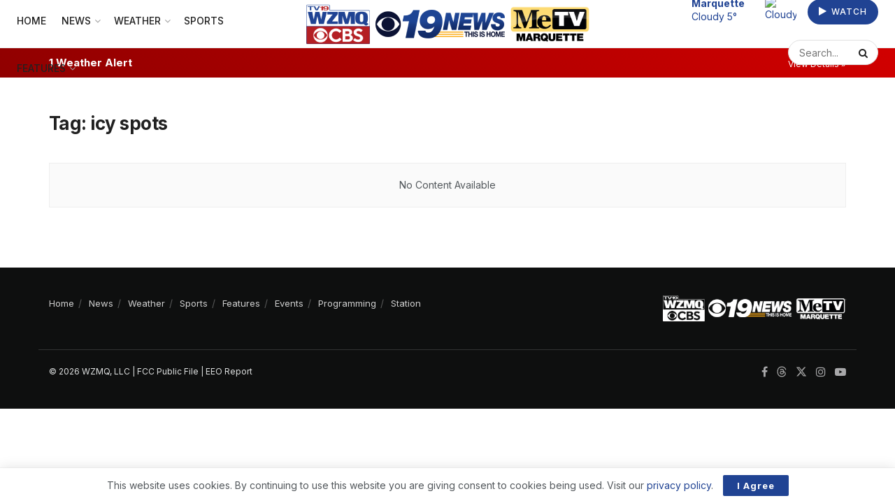

--- FILE ---
content_type: text/html; charset=UTF-8
request_url: https://wzmq19.com/tag/icy-spots/
body_size: 23213
content:
<!doctype html>
<!--[if lt IE 7]> <html class="no-js lt-ie9 lt-ie8 lt-ie7" lang="en-US" prefix="og: https://ogp.me/ns#"> <![endif]-->
<!--[if IE 7]>    <html class="no-js lt-ie9 lt-ie8" lang="en-US" prefix="og: https://ogp.me/ns#"> <![endif]-->
<!--[if IE 8]>    <html class="no-js lt-ie9" lang="en-US" prefix="og: https://ogp.me/ns#"> <![endif]-->
<!--[if IE 9]>    <html class="no-js lt-ie10" lang="en-US" prefix="og: https://ogp.me/ns#"> <![endif]-->
<!--[if gt IE 8]><!--> <html class="no-js" lang="en-US" prefix="og: https://ogp.me/ns#"> <!--<![endif]-->
<head>
    <meta http-equiv="Content-Type" content="text/html; charset=UTF-8" />
    <meta name='viewport' content='width=device-width, initial-scale=1, user-scalable=yes' />
    <link rel="profile" href="http://gmpg.org/xfn/11" />
    <link rel="pingback" href="https://wzmq19.com/xmlrpc.php" />
    
<!-- Ads Integration (opscobid) -->
<link rel="stylesheet" type="text/css" href="https://htlbid.com/v3/lillybroadcasting.com/opscobid.css" />
<script async src="https://htlbid.com/v3/lillybroadcasting.com/opscobid.js"></script>
<script>
  window.opscobid = window.opscobid || {};
  opscobid.cmd = opscobid.cmd || [];
  opscobid.cmd.push(function() {
    try {
      var t = {"is_testing":"no","is_home":"no","category":["icy-spots"],"keywords":[],"asset_id":"11882"};

      // Apply server-built targeting
      Object.keys(t).forEach(function(k){
        opscobid.setTargeting(String(k), t[k]);
      });

      // More granular browser detection
      function detectBrowserName() {
        var ua = (navigator.userAgent || "");
        var uaL = ua.toLowerCase();

        var isIOS = /iphone|ipad|ipod/i.test(ua);
        var isIPadOS13Plus = (navigator.platform === "MacIntel" && navigator.maxTouchPoints && navigator.maxTouchPoints > 1);
        if (isIPadOS13Plus) isIOS = true;

        var isAndroid = /android/i.test(ua);
        var isEdg = /edg\//i.test(ua);
        var isEdgeIOS = /edgios/i.test(ua);
        var isEdgeA = /edga/i.test(ua);

        var isOPR = /opr\//i.test(ua) || /opera/i.test(ua);
        var isSamsung = /samsungbrowser\//i.test(ua);
        var isUCBrowser = /ucbrowser\//i.test(ua);
        var isVivaldi = /vivaldi/i.test(uaL);
        var isDuckDuckGo = /duckduckgo/i.test(uaL);
        var isYaBrowser = /yabrowser/i.test(uaL);

        var isFxiOS = /fxios/i.test(ua);
        var isFirefox = /firefox\//i.test(ua);

        var isCriOS = /crios/i.test(ua); // Chrome on iOS
        var isChrome = /chrome\//i.test(ua) && !isEdg && !isOPR && !isSamsung && !isUCBrowser && !isYaBrowser;
        var isChromium = /chromium\//i.test(ua);

        var isSafari = /safari/i.test(uaL) && !isChrome && !isChromium && !isCriOS && !isFxiOS && !isEdg && !isOPR && !isSamsung && !isUCBrowser;

        var isIE = /msie|trident\//i.test(uaL);

        // Brave is tricky; best-effort
        var isBrave = /brave/i.test(uaL) || (navigator.brave && typeof navigator.brave.isBrave === "function");

        var name = "Other";

        if (isIE) name = "IE";
        else if (isEdgeIOS) name = "Edge iOS";
        else if (isEdgeA) name = "Edge Android";
        else if (isEdg) name = "Edge";
        else if (isOPR) name = isAndroid ? "Opera Android" : "Opera";
        else if (isSamsung) name = "Samsung Internet";
        else if (isUCBrowser) name = "UC Browser";
        else if (isYaBrowser) name = "Yandex Browser";
        else if (isDuckDuckGo) name = isIOS ? "DuckDuckGo iOS" : "DuckDuckGo";
        else if (isVivaldi) name = "Vivaldi";
        else if (isBrave) name = "Brave";
        else if (isFxiOS) name = "Firefox iOS";
        else if (isFirefox) name = isAndroid ? "Firefox Android" : "Firefox";
        else if (isCriOS) name = "Chrome iOS";
        else if (isChrome) name = isAndroid ? "Chrome Android" : "Chrome";
        else if (isSafari) name = isIOS ? "Mobile Safari" : "Safari";

        if (name === "Other") {
          if (isIOS) name = "iOS WebView/Other";
          else if (isAndroid) name = "Android WebView/Other";
        }

        return name;
      }

      function detectOS() {
        var ua = (navigator.userAgent || "");
        var uaL = ua.toLowerCase();

        var isIPadOS13Plus = (navigator.platform === "MacIntel" && navigator.maxTouchPoints && navigator.maxTouchPoints > 1);
        if (/iphone|ipad|ipod/i.test(ua) || isIPadOS13Plus) return "iOS";
        if (/android/i.test(uaL)) return "Android";

        // Windows versions
        if (/windows nt/i.test(uaL)) return "Windows";

        // macOS (exclude iPadOS13+ case handled above)
        if (/macintosh|mac os x/i.test(uaL)) return "macOS";

        // ChromeOS
        if (/cros/i.test(uaL)) return "ChromeOS";

        // Linux (includes many devices; if Android not matched above)
        if (/linux/i.test(uaL)) return "Linux";

        return "Other";
      }

      function detectDeviceType() {
        var ua = (navigator.userAgent || "");
        var uaL = ua.toLowerCase();

        // iPadOS 13+ reports as Mac sometimes
        var isIPadOS13Plus = (navigator.platform === "MacIntel" && navigator.maxTouchPoints && navigator.maxTouchPoints > 1);

        var isTabletUA =
          isIPadOS13Plus ||
          /ipad|tablet|kindle|silk/i.test(uaL) ||                 // iPad / generic tablet / Kindle / Silk
          (/android/i.test(uaL) && !/mobi/i.test(uaL));           // Android tablet often lacks "mobi"

        var isMobileUA =
          /mobi|mobile|iphone|ipod|windows phone/i.test(uaL) ||   // common mobile tokens
          (/android/i.test(uaL) && /mobi/i.test(uaL));            // Android phones usually include "mobi"

        if (isTabletUA) return "tablet";
        if (isMobileUA) return "mobile";
        return "desktop";
      }

      var browserName = detectBrowserName();
      var osName = detectOS();
      var deviceType = detectDeviceType();

      opscobid.setTargeting("browser", browserName);
      opscobid.setTargeting("os", osName);
      opscobid.setTargeting("device_type", deviceType);

      
      opscobid.layout();
    } catch (e) {
          }
  });
</script>
<!-- /Ads Integration (opscobid) -->

<!-- UDM Ad Suppressor (Global) -->
<style id="udm-ad-suppressor-css">
/* Primary target */
.udm-ad { display:none !important; visibility:hidden !important; opacity:0 !important; pointer-events:none !important; }

/* UDM often uses lots of udm-* helpers */
.udmIgnore, [class*="udm-"] { pointer-events:none !important; }

/* If they force fixed overlays, neutralize them */
.udm-ad, [class*="udm-"] { max-height:0 !important; max-width:0 !important; overflow:hidden !important; }

/* Safety: common fixed footer/overlay pattern */
#slider-middle-728x90, [id*="udm"], [id*="slider-middle"] { display:none !important; }
</style>

<!-- UDM Ad Suppressor (Global) -->
<script id="udm-ad-suppressor-js">
(function() {
  'use strict';

  var BAD_SRC = ["underdog.media","bid.underdog.media","integralads"] || [];
  var BLOCK_NETWORK = false;

  function srcLooksBad(url) {
    if (!url) return false;
    url = String(url).toLowerCase();
    for (var i = 0; i < BAD_SRC.length; i++) {
      if (url.indexOf(String(BAD_SRC[i]).toLowerCase()) !== -1) return true;
    }
    return false;
  }

  // Core removal rules: remove anything with udm-ad OR any class that starts with/contains udm-
  function isUDMNode(el) {
    if (!el || el.nodeType !== 1) return false;
    var cls = (el.getAttribute('class') || '').toLowerCase();
    var id  = (el.getAttribute('id') || '').toLowerCase();

    // Hard requirement: remove all .udm-ad
    if (cls.indexOf('udm-ad') !== -1) return true;

    // Common supporting wrappers/helpers
    if (cls.indexOf('udmignore') !== -1) return true;
    if (cls.indexOf('udm-') !== -1) return true; // catches udm-show-*, udm-shadow, etc.

    // Sometimes IDs include udm/slider patterns
    if (id.indexOf('udm') !== -1) return true;
    if (id.indexOf('slider-middle') !== -1) return true;

    // Remove media tags sourcing from known UDM domains
    var src = el.getAttribute('src') || el.getAttribute('href') || '';
    if (srcLooksBad(src)) return true;

    // Some iframes include identifying attributes
    if (el.tagName === 'IFRAME') {
      var integralas = el.getAttribute('data-integralas-id');
      if (integralas) return true;
    }

    return false;
  }

  function removeNode(el) {
    try {
      if (el && el.parentNode) el.parentNode.removeChild(el);
    } catch (e) {}
  }

  function sweep(root) {
    try {
      root = root || document;

      // 1) Remove explicit udm-ad blocks fast
      var a = root.querySelectorAll('.udm-ad');
      for (var i = 0; i < a.length; i++) removeNode(a[i]);

      // 2) Remove anything with udm-* class (broad net)
      var b = root.querySelectorAll('[class*="udm-"]');
      for (var j = 0; j < b.length; j++) removeNode(b[j]);

      // 3) Remove udmIgnore helpers too
      var c = root.querySelectorAll('.udmIgnore');
      for (var k = 0; k < c.length; k++) removeNode(c[k]);

      // 4) Remove iframes/scripts/images that source UDM domains
      var tags = root.querySelectorAll('iframe[src], script[src], img[src], link[href]');
      for (var t = 0; t < tags.length; t++) {
        var el = tags[t];
        var u = el.getAttribute('src') || el.getAttribute('href') || '';
        if (srcLooksBad(u)) removeNode(el);
      }

      // 5) One more pass: remove any newly added node that matches the heuristic
      // (This covers weird wrappers that don’t match the querySelector patterns above.)
      var all = root.querySelectorAll('*');
      for (var z = 0; z < all.length; z++) {
        if (isUDMNode(all[z])) removeNode(all[z]);
      }
    } catch (e) {}
  }

  // Optional: block network calls (aggressive, OFF by default)
  function installNetworkBlocks() {
    if (!BLOCK_NETWORK) return;

    // fetch
    if (window.fetch) {
      var _fetch = window.fetch;
      window.fetch = function(input, init) {
        try {
          var url = (typeof input === 'string') ? input : (input && input.url);
          if (srcLooksBad(url)) return Promise.resolve(new Response('', { status: 204 }));
        } catch (e) {}
        return _fetch.apply(this, arguments);
      };
    }

    // XHR
    var _open = XMLHttpRequest.prototype.open;
    XMLHttpRequest.prototype.open = function(method, url) {
      try {
        if (srcLooksBad(url)) {
          // Redirect to harmless blank
          return _open.call(this, method, 'about:blank', true);
        }
      } catch (e) {}
      return _open.apply(this, arguments);
    };
  }

  installNetworkBlocks();

  // Run early + on ready
  sweep(document);
  if (document.readyState === 'loading') {
    document.addEventListener('DOMContentLoaded', function(){ sweep(document); }, { once: true });
  }

  // Keep sweeping on injections
  var scheduled = false;
  function scheduleSweep() {
    if (scheduled) return;
    scheduled = true;
    (window.requestAnimationFrame || window.setTimeout)(function() {
      scheduled = false;
      sweep(document);
    }, 16);
  }

  var obs = new MutationObserver(function(mutations) {
    for (var i = 0; i < mutations.length; i++) {
      var m = mutations[i];
      if (m.addedNodes && m.addedNodes.length) {
        // Fast check: if any added node looks like UDM, sweep.
        for (var j = 0; j < m.addedNodes.length; j++) {
          var n = m.addedNodes[j];
          if (n && n.nodeType === 1 && (isUDMNode(n) || (n.querySelector && (n.querySelector('.udm-ad,[class*="udm-"],.udmIgnore'))))) {
            scheduleSweep();
            return;
          }
        }
        // Otherwise still sweep occasionally because some inject deep.
        scheduleSweep();
      }
    }
  });

  obs.observe(document.documentElement, { childList: true, subtree: true });
})();
</script>
			<script type="text/javascript">
			  var jnews_ajax_url = '/?ajax-request=jnews'
			</script>
			<script type="text/javascript">;window.jnews=window.jnews||{},window.jnews.library=window.jnews.library||{},window.jnews.library=function(){"use strict";var e=this;e.win=window,e.doc=document,e.noop=function(){},e.globalBody=e.doc.getElementsByTagName("body")[0],e.globalBody=e.globalBody?e.globalBody:e.doc,e.win.jnewsDataStorage=e.win.jnewsDataStorage||{_storage:new WeakMap,put:function(e,t,n){this._storage.has(e)||this._storage.set(e,new Map),this._storage.get(e).set(t,n)},get:function(e,t){return this._storage.get(e).get(t)},has:function(e,t){return this._storage.has(e)&&this._storage.get(e).has(t)},remove:function(e,t){var n=this._storage.get(e).delete(t);return 0===!this._storage.get(e).size&&this._storage.delete(e),n}},e.windowWidth=function(){return e.win.innerWidth||e.docEl.clientWidth||e.globalBody.clientWidth},e.windowHeight=function(){return e.win.innerHeight||e.docEl.clientHeight||e.globalBody.clientHeight},e.requestAnimationFrame=e.win.requestAnimationFrame||e.win.webkitRequestAnimationFrame||e.win.mozRequestAnimationFrame||e.win.msRequestAnimationFrame||window.oRequestAnimationFrame||function(e){return setTimeout(e,1e3/60)},e.cancelAnimationFrame=e.win.cancelAnimationFrame||e.win.webkitCancelAnimationFrame||e.win.webkitCancelRequestAnimationFrame||e.win.mozCancelAnimationFrame||e.win.msCancelRequestAnimationFrame||e.win.oCancelRequestAnimationFrame||function(e){clearTimeout(e)},e.classListSupport="classList"in document.createElement("_"),e.hasClass=e.classListSupport?function(e,t){return e.classList.contains(t)}:function(e,t){return e.className.indexOf(t)>=0},e.addClass=e.classListSupport?function(t,n){e.hasClass(t,n)||t.classList.add(n)}:function(t,n){e.hasClass(t,n)||(t.className+=" "+n)},e.removeClass=e.classListSupport?function(t,n){e.hasClass(t,n)&&t.classList.remove(n)}:function(t,n){e.hasClass(t,n)&&(t.className=t.className.replace(n,""))},e.objKeys=function(e){var t=[];for(var n in e)Object.prototype.hasOwnProperty.call(e,n)&&t.push(n);return t},e.isObjectSame=function(e,t){var n=!0;return JSON.stringify(e)!==JSON.stringify(t)&&(n=!1),n},e.extend=function(){for(var e,t,n,o=arguments[0]||{},i=1,a=arguments.length;i<a;i++)if(null!==(e=arguments[i]))for(t in e)o!==(n=e[t])&&void 0!==n&&(o[t]=n);return o},e.dataStorage=e.win.jnewsDataStorage,e.isVisible=function(e){return 0!==e.offsetWidth&&0!==e.offsetHeight||e.getBoundingClientRect().length},e.getHeight=function(e){return e.offsetHeight||e.clientHeight||e.getBoundingClientRect().height},e.getWidth=function(e){return e.offsetWidth||e.clientWidth||e.getBoundingClientRect().width},e.supportsPassive=!1;try{var t=Object.defineProperty({},"passive",{get:function(){e.supportsPassive=!0}});"createEvent"in e.doc?e.win.addEventListener("test",null,t):"fireEvent"in e.doc&&e.win.attachEvent("test",null)}catch(e){}e.passiveOption=!!e.supportsPassive&&{passive:!0},e.setStorage=function(e,t){e="jnews-"+e;var n={expired:Math.floor(((new Date).getTime()+432e5)/1e3)};t=Object.assign(n,t);localStorage.setItem(e,JSON.stringify(t))},e.getStorage=function(e){e="jnews-"+e;var t=localStorage.getItem(e);return null!==t&&0<t.length?JSON.parse(localStorage.getItem(e)):{}},e.expiredStorage=function(){var t,n="jnews-";for(var o in localStorage)o.indexOf(n)>-1&&"undefined"!==(t=e.getStorage(o.replace(n,""))).expired&&t.expired<Math.floor((new Date).getTime()/1e3)&&localStorage.removeItem(o)},e.addEvents=function(t,n,o){for(var i in n){var a=["touchstart","touchmove"].indexOf(i)>=0&&!o&&e.passiveOption;"createEvent"in e.doc?t.addEventListener(i,n[i],a):"fireEvent"in e.doc&&t.attachEvent("on"+i,n[i])}},e.removeEvents=function(t,n){for(var o in n)"createEvent"in e.doc?t.removeEventListener(o,n[o]):"fireEvent"in e.doc&&t.detachEvent("on"+o,n[o])},e.triggerEvents=function(t,n,o){var i;o=o||{detail:null};return"createEvent"in e.doc?(!(i=e.doc.createEvent("CustomEvent")||new CustomEvent(n)).initCustomEvent||i.initCustomEvent(n,!0,!1,o),void t.dispatchEvent(i)):"fireEvent"in e.doc?((i=e.doc.createEventObject()).eventType=n,void t.fireEvent("on"+i.eventType,i)):void 0},e.getParents=function(t,n){void 0===n&&(n=e.doc);for(var o=[],i=t.parentNode,a=!1;!a;)if(i){var r=i;r.querySelectorAll(n).length?a=!0:(o.push(r),i=r.parentNode)}else o=[],a=!0;return o},e.forEach=function(e,t,n){for(var o=0,i=e.length;o<i;o++)t.call(n,e[o],o)},e.getText=function(e){return e.innerText||e.textContent},e.setText=function(e,t){var n="object"==typeof t?t.innerText||t.textContent:t;e.innerText&&(e.innerText=n),e.textContent&&(e.textContent=n)},e.httpBuildQuery=function(t){return e.objKeys(t).reduce(function t(n){var o=arguments.length>1&&void 0!==arguments[1]?arguments[1]:null;return function(i,a){var r=n[a];a=encodeURIComponent(a);var s=o?"".concat(o,"[").concat(a,"]"):a;return null==r||"function"==typeof r?(i.push("".concat(s,"=")),i):["number","boolean","string"].includes(typeof r)?(i.push("".concat(s,"=").concat(encodeURIComponent(r))),i):(i.push(e.objKeys(r).reduce(t(r,s),[]).join("&")),i)}}(t),[]).join("&")},e.get=function(t,n,o,i){return o="function"==typeof o?o:e.noop,e.ajax("GET",t,n,o,i)},e.post=function(t,n,o,i){return o="function"==typeof o?o:e.noop,e.ajax("POST",t,n,o,i)},e.ajax=function(t,n,o,i,a){var r=new XMLHttpRequest,s=n,c=e.httpBuildQuery(o);if(t=-1!=["GET","POST"].indexOf(t)?t:"GET",r.open(t,s+("GET"==t?"?"+c:""),!0),"POST"==t&&r.setRequestHeader("Content-type","application/x-www-form-urlencoded"),r.setRequestHeader("X-Requested-With","XMLHttpRequest"),r.onreadystatechange=function(){4===r.readyState&&200<=r.status&&300>r.status&&"function"==typeof i&&i.call(void 0,r.response)},void 0!==a&&!a){return{xhr:r,send:function(){r.send("POST"==t?c:null)}}}return r.send("POST"==t?c:null),{xhr:r}},e.scrollTo=function(t,n,o){function i(e,t,n){this.start=this.position(),this.change=e-this.start,this.currentTime=0,this.increment=20,this.duration=void 0===n?500:n,this.callback=t,this.finish=!1,this.animateScroll()}return Math.easeInOutQuad=function(e,t,n,o){return(e/=o/2)<1?n/2*e*e+t:-n/2*(--e*(e-2)-1)+t},i.prototype.stop=function(){this.finish=!0},i.prototype.move=function(t){e.doc.documentElement.scrollTop=t,e.globalBody.parentNode.scrollTop=t,e.globalBody.scrollTop=t},i.prototype.position=function(){return e.doc.documentElement.scrollTop||e.globalBody.parentNode.scrollTop||e.globalBody.scrollTop},i.prototype.animateScroll=function(){this.currentTime+=this.increment;var t=Math.easeInOutQuad(this.currentTime,this.start,this.change,this.duration);this.move(t),this.currentTime<this.duration&&!this.finish?e.requestAnimationFrame.call(e.win,this.animateScroll.bind(this)):this.callback&&"function"==typeof this.callback&&this.callback()},new i(t,n,o)},e.unwrap=function(t){var n,o=t;e.forEach(t,(function(e,t){n?n+=e:n=e})),o.replaceWith(n)},e.performance={start:function(e){performance.mark(e+"Start")},stop:function(e){performance.mark(e+"End"),performance.measure(e,e+"Start",e+"End")}},e.fps=function(){var t=0,n=0,o=0;!function(){var i=t=0,a=0,r=0,s=document.getElementById("fpsTable"),c=function(t){void 0===document.getElementsByTagName("body")[0]?e.requestAnimationFrame.call(e.win,(function(){c(t)})):document.getElementsByTagName("body")[0].appendChild(t)};null===s&&((s=document.createElement("div")).style.position="fixed",s.style.top="120px",s.style.left="10px",s.style.width="100px",s.style.height="20px",s.style.border="1px solid black",s.style.fontSize="11px",s.style.zIndex="100000",s.style.backgroundColor="white",s.id="fpsTable",c(s));var l=function(){o++,n=Date.now(),(a=(o/(r=(n-t)/1e3)).toPrecision(2))!=i&&(i=a,s.innerHTML=i+"fps"),1<r&&(t=n,o=0),e.requestAnimationFrame.call(e.win,l)};l()}()},e.instr=function(e,t){for(var n=0;n<t.length;n++)if(-1!==e.toLowerCase().indexOf(t[n].toLowerCase()))return!0},e.winLoad=function(t,n){function o(o){if("complete"===e.doc.readyState||"interactive"===e.doc.readyState)return!o||n?setTimeout(t,n||1):t(o),1}o()||e.addEvents(e.win,{load:o})},e.docReady=function(t,n){function o(o){if("complete"===e.doc.readyState||"interactive"===e.doc.readyState)return!o||n?setTimeout(t,n||1):t(o),1}o()||e.addEvents(e.doc,{DOMContentLoaded:o})},e.fireOnce=function(){e.docReady((function(){e.assets=e.assets||[],e.assets.length&&(e.boot(),e.load_assets())}),50)},e.boot=function(){e.length&&e.doc.querySelectorAll("style[media]").forEach((function(e){"not all"==e.getAttribute("media")&&e.removeAttribute("media")}))},e.create_js=function(t,n){var o=e.doc.createElement("script");switch(o.setAttribute("src",t),n){case"defer":o.setAttribute("defer",!0);break;case"async":o.setAttribute("async",!0);break;case"deferasync":o.setAttribute("defer",!0),o.setAttribute("async",!0)}e.globalBody.appendChild(o)},e.load_assets=function(){"object"==typeof e.assets&&e.forEach(e.assets.slice(0),(function(t,n){var o="";t.defer&&(o+="defer"),t.async&&(o+="async"),e.create_js(t.url,o);var i=e.assets.indexOf(t);i>-1&&e.assets.splice(i,1)})),e.assets=jnewsoption.au_scripts=window.jnewsads=[]},e.setCookie=function(e,t,n){var o="";if(n){var i=new Date;i.setTime(i.getTime()+24*n*60*60*1e3),o="; expires="+i.toUTCString()}document.cookie=e+"="+(t||"")+o+"; path=/"},e.getCookie=function(e){for(var t=e+"=",n=document.cookie.split(";"),o=0;o<n.length;o++){for(var i=n[o];" "==i.charAt(0);)i=i.substring(1,i.length);if(0==i.indexOf(t))return i.substring(t.length,i.length)}return null},e.eraseCookie=function(e){document.cookie=e+"=; Path=/; Expires=Thu, 01 Jan 1970 00:00:01 GMT;"},e.docReady((function(){e.globalBody=e.globalBody==e.doc?e.doc.getElementsByTagName("body")[0]:e.globalBody,e.globalBody=e.globalBody?e.globalBody:e.doc})),e.winLoad((function(){e.winLoad((function(){var t=!1;if(void 0!==window.jnewsadmin)if(void 0!==window.file_version_checker){var n=e.objKeys(window.file_version_checker);n.length?n.forEach((function(e){t||"10.0.4"===window.file_version_checker[e]||(t=!0)})):t=!0}else t=!0;t&&(window.jnewsHelper.getMessage(),window.jnewsHelper.getNotice())}),2500)}))},window.jnews.library=new window.jnews.library;</script>
<!-- Search Engine Optimization by Rank Math - https://rankmath.com/ -->
<title>icy spots &raquo; WZMQ 19 News | CBS | MeTV Marquette</title>
<meta name="robots" content="follow, noindex"/>
<meta property="og:locale" content="en_US" />
<meta property="og:type" content="article" />
<meta property="og:title" content="icy spots &raquo; WZMQ 19 News | CBS | MeTV Marquette" />
<meta property="og:url" content="https://wzmq19.com/tag/icy-spots/" />
<meta property="og:site_name" content="WZMQ 19 News | CBS | MeTV Marquette" />
<meta property="article:publisher" content="https://www.facebook.com/wzmq19" />
<meta property="og:image" content="https://wzmq19.com/wp-content/uploads/2022/01/WZMQ-CBS-Stacked-Logo.png" />
<meta property="og:image:secure_url" content="https://wzmq19.com/wp-content/uploads/2022/01/WZMQ-CBS-Stacked-Logo.png" />
<meta property="og:image:width" content="1933" />
<meta property="og:image:height" content="1275" />
<meta property="og:image:type" content="image/png" />
<meta name="twitter:card" content="summary_large_image" />
<meta name="twitter:title" content="icy spots &raquo; WZMQ 19 News | CBS | MeTV Marquette" />
<meta name="twitter:site" content="@wzmq19" />
<meta name="twitter:image" content="https://wzmq19.com/wp-content/uploads/2022/01/WZMQ-CBS-Stacked-Logo.png" />
<!-- /Rank Math WordPress SEO plugin -->

<link rel='dns-prefetch' href='//www.googletagmanager.com' />
<link rel='dns-prefetch' href='//fonts.googleapis.com' />
<link rel='preconnect' href='https://fonts.gstatic.com' />
<link rel="alternate" type="application/rss+xml" title="WZMQ 19 News | CBS | MeTV Marquette &raquo; Feed" href="https://wzmq19.com/feed/" />
<link rel="alternate" type="application/rss+xml" title="WZMQ 19 News | CBS | MeTV Marquette &raquo; Comments Feed" href="https://wzmq19.com/comments/feed/" />
<link rel="alternate" type="application/rss+xml" title="WZMQ 19 News | CBS | MeTV Marquette &raquo; icy spots Tag Feed" href="https://wzmq19.com/tag/icy-spots/feed/" />
<style id='wp-img-auto-sizes-contain-inline-css' type='text/css'>
img:is([sizes=auto i],[sizes^="auto," i]){contain-intrinsic-size:3000px 1500px}
/*# sourceURL=wp-img-auto-sizes-contain-inline-css */
</style>
<style id='wp-emoji-styles-inline-css' type='text/css'>

	img.wp-smiley, img.emoji {
		display: inline !important;
		border: none !important;
		box-shadow: none !important;
		height: 1em !important;
		width: 1em !important;
		margin: 0 0.07em !important;
		vertical-align: -0.1em !important;
		background: none !important;
		padding: 0 !important;
	}
/*# sourceURL=wp-emoji-styles-inline-css */
</style>
<link rel='stylesheet' id='wp-block-library-css' href='https://wzmq19.com/wp-content/plugins/gutenberg/build/styles/block-library/style.min.css?ver=22.4.0' type='text/css' media='all' />
<style id='classic-theme-styles-inline-css' type='text/css'>
.wp-block-button__link{background-color:#32373c;border-radius:9999px;box-shadow:none;color:#fff;font-size:1.125em;padding:calc(.667em + 2px) calc(1.333em + 2px);text-decoration:none}.wp-block-file__button{background:#32373c;color:#fff}.wp-block-accordion-heading{margin:0}.wp-block-accordion-heading__toggle{background-color:inherit!important;color:inherit!important}.wp-block-accordion-heading__toggle:not(:focus-visible){outline:none}.wp-block-accordion-heading__toggle:focus,.wp-block-accordion-heading__toggle:hover{background-color:inherit!important;border:none;box-shadow:none;color:inherit;padding:var(--wp--preset--spacing--20,1em) 0;text-decoration:none}.wp-block-accordion-heading__toggle:focus-visible{outline:auto;outline-offset:0}
/*# sourceURL=https://wzmq19.com/wp-content/plugins/gutenberg/build/styles/block-library/classic.min.css */
</style>
<link rel='stylesheet' id='jnews-faq-css' href='https://wzmq19.com/wp-content/plugins/jnews-essential/assets/css/faq.css?ver=12.0.3' type='text/css' media='all' />
<style id='feedzy-rss-feeds-loop-style-inline-css' type='text/css'>
.wp-block-feedzy-rss-feeds-loop{display:grid;gap:24px;grid-template-columns:repeat(1,1fr)}@media(min-width:782px){.wp-block-feedzy-rss-feeds-loop.feedzy-loop-columns-2,.wp-block-feedzy-rss-feeds-loop.feedzy-loop-columns-3,.wp-block-feedzy-rss-feeds-loop.feedzy-loop-columns-4,.wp-block-feedzy-rss-feeds-loop.feedzy-loop-columns-5{grid-template-columns:repeat(2,1fr)}}@media(min-width:960px){.wp-block-feedzy-rss-feeds-loop.feedzy-loop-columns-2{grid-template-columns:repeat(2,1fr)}.wp-block-feedzy-rss-feeds-loop.feedzy-loop-columns-3{grid-template-columns:repeat(3,1fr)}.wp-block-feedzy-rss-feeds-loop.feedzy-loop-columns-4{grid-template-columns:repeat(4,1fr)}.wp-block-feedzy-rss-feeds-loop.feedzy-loop-columns-5{grid-template-columns:repeat(5,1fr)}}.wp-block-feedzy-rss-feeds-loop .wp-block-image.is-style-rounded img{border-radius:9999px}.wp-block-feedzy-rss-feeds-loop .wp-block-image:has(:is(img:not([src]),img[src=""])){display:none}

/*# sourceURL=https://wzmq19.com/wp-content/plugins/feedzy-rss-feeds/build/loop/style-index.css */
</style>
<style id='global-styles-inline-css' type='text/css'>
:root{--wp--preset--aspect-ratio--square: 1;--wp--preset--aspect-ratio--4-3: 4/3;--wp--preset--aspect-ratio--3-4: 3/4;--wp--preset--aspect-ratio--3-2: 3/2;--wp--preset--aspect-ratio--2-3: 2/3;--wp--preset--aspect-ratio--16-9: 16/9;--wp--preset--aspect-ratio--9-16: 9/16;--wp--preset--color--black: #000000;--wp--preset--color--cyan-bluish-gray: #abb8c3;--wp--preset--color--white: #ffffff;--wp--preset--color--pale-pink: #f78da7;--wp--preset--color--vivid-red: #cf2e2e;--wp--preset--color--luminous-vivid-orange: #ff6900;--wp--preset--color--luminous-vivid-amber: #fcb900;--wp--preset--color--light-green-cyan: #7bdcb5;--wp--preset--color--vivid-green-cyan: #00d084;--wp--preset--color--pale-cyan-blue: #8ed1fc;--wp--preset--color--vivid-cyan-blue: #0693e3;--wp--preset--color--vivid-purple: #9b51e0;--wp--preset--gradient--vivid-cyan-blue-to-vivid-purple: linear-gradient(135deg,rgb(6,147,227) 0%,rgb(155,81,224) 100%);--wp--preset--gradient--light-green-cyan-to-vivid-green-cyan: linear-gradient(135deg,rgb(122,220,180) 0%,rgb(0,208,130) 100%);--wp--preset--gradient--luminous-vivid-amber-to-luminous-vivid-orange: linear-gradient(135deg,rgb(252,185,0) 0%,rgb(255,105,0) 100%);--wp--preset--gradient--luminous-vivid-orange-to-vivid-red: linear-gradient(135deg,rgb(255,105,0) 0%,rgb(207,46,46) 100%);--wp--preset--gradient--very-light-gray-to-cyan-bluish-gray: linear-gradient(135deg,rgb(238,238,238) 0%,rgb(169,184,195) 100%);--wp--preset--gradient--cool-to-warm-spectrum: linear-gradient(135deg,rgb(74,234,220) 0%,rgb(151,120,209) 20%,rgb(207,42,186) 40%,rgb(238,44,130) 60%,rgb(251,105,98) 80%,rgb(254,248,76) 100%);--wp--preset--gradient--blush-light-purple: linear-gradient(135deg,rgb(255,206,236) 0%,rgb(152,150,240) 100%);--wp--preset--gradient--blush-bordeaux: linear-gradient(135deg,rgb(254,205,165) 0%,rgb(254,45,45) 50%,rgb(107,0,62) 100%);--wp--preset--gradient--luminous-dusk: linear-gradient(135deg,rgb(255,203,112) 0%,rgb(199,81,192) 50%,rgb(65,88,208) 100%);--wp--preset--gradient--pale-ocean: linear-gradient(135deg,rgb(255,245,203) 0%,rgb(182,227,212) 50%,rgb(51,167,181) 100%);--wp--preset--gradient--electric-grass: linear-gradient(135deg,rgb(202,248,128) 0%,rgb(113,206,126) 100%);--wp--preset--gradient--midnight: linear-gradient(135deg,rgb(2,3,129) 0%,rgb(40,116,252) 100%);--wp--preset--font-size--small: 13px;--wp--preset--font-size--medium: 20px;--wp--preset--font-size--large: 36px;--wp--preset--font-size--x-large: 42px;--wp--preset--spacing--20: 0.44rem;--wp--preset--spacing--30: 0.67rem;--wp--preset--spacing--40: 1rem;--wp--preset--spacing--50: 1.5rem;--wp--preset--spacing--60: 2.25rem;--wp--preset--spacing--70: 3.38rem;--wp--preset--spacing--80: 5.06rem;--wp--preset--shadow--natural: 6px 6px 9px rgba(0, 0, 0, 0.2);--wp--preset--shadow--deep: 12px 12px 50px rgba(0, 0, 0, 0.4);--wp--preset--shadow--sharp: 6px 6px 0px rgba(0, 0, 0, 0.2);--wp--preset--shadow--outlined: 6px 6px 0px -3px rgb(255, 255, 255), 6px 6px rgb(0, 0, 0);--wp--preset--shadow--crisp: 6px 6px 0px rgb(0, 0, 0);}:where(body) { margin: 0; }:where(.is-layout-flex){gap: 0.5em;}:where(.is-layout-grid){gap: 0.5em;}body .is-layout-flex{display: flex;}.is-layout-flex{flex-wrap: wrap;align-items: center;}.is-layout-flex > :is(*, div){margin: 0;}body .is-layout-grid{display: grid;}.is-layout-grid > :is(*, div){margin: 0;}body{padding-top: 0px;padding-right: 0px;padding-bottom: 0px;padding-left: 0px;}a:where(:not(.wp-element-button)){text-decoration: underline;}:root :where(.wp-element-button, .wp-block-button__link){background-color: #32373c;border-width: 0;color: #fff;font-family: inherit;font-size: inherit;font-style: inherit;font-weight: inherit;letter-spacing: inherit;line-height: inherit;padding-top: calc(0.667em + 2px);padding-right: calc(1.333em + 2px);padding-bottom: calc(0.667em + 2px);padding-left: calc(1.333em + 2px);text-decoration: none;text-transform: inherit;}.has-black-color{color: var(--wp--preset--color--black) !important;}.has-cyan-bluish-gray-color{color: var(--wp--preset--color--cyan-bluish-gray) !important;}.has-white-color{color: var(--wp--preset--color--white) !important;}.has-pale-pink-color{color: var(--wp--preset--color--pale-pink) !important;}.has-vivid-red-color{color: var(--wp--preset--color--vivid-red) !important;}.has-luminous-vivid-orange-color{color: var(--wp--preset--color--luminous-vivid-orange) !important;}.has-luminous-vivid-amber-color{color: var(--wp--preset--color--luminous-vivid-amber) !important;}.has-light-green-cyan-color{color: var(--wp--preset--color--light-green-cyan) !important;}.has-vivid-green-cyan-color{color: var(--wp--preset--color--vivid-green-cyan) !important;}.has-pale-cyan-blue-color{color: var(--wp--preset--color--pale-cyan-blue) !important;}.has-vivid-cyan-blue-color{color: var(--wp--preset--color--vivid-cyan-blue) !important;}.has-vivid-purple-color{color: var(--wp--preset--color--vivid-purple) !important;}.has-black-background-color{background-color: var(--wp--preset--color--black) !important;}.has-cyan-bluish-gray-background-color{background-color: var(--wp--preset--color--cyan-bluish-gray) !important;}.has-white-background-color{background-color: var(--wp--preset--color--white) !important;}.has-pale-pink-background-color{background-color: var(--wp--preset--color--pale-pink) !important;}.has-vivid-red-background-color{background-color: var(--wp--preset--color--vivid-red) !important;}.has-luminous-vivid-orange-background-color{background-color: var(--wp--preset--color--luminous-vivid-orange) !important;}.has-luminous-vivid-amber-background-color{background-color: var(--wp--preset--color--luminous-vivid-amber) !important;}.has-light-green-cyan-background-color{background-color: var(--wp--preset--color--light-green-cyan) !important;}.has-vivid-green-cyan-background-color{background-color: var(--wp--preset--color--vivid-green-cyan) !important;}.has-pale-cyan-blue-background-color{background-color: var(--wp--preset--color--pale-cyan-blue) !important;}.has-vivid-cyan-blue-background-color{background-color: var(--wp--preset--color--vivid-cyan-blue) !important;}.has-vivid-purple-background-color{background-color: var(--wp--preset--color--vivid-purple) !important;}.has-black-border-color{border-color: var(--wp--preset--color--black) !important;}.has-cyan-bluish-gray-border-color{border-color: var(--wp--preset--color--cyan-bluish-gray) !important;}.has-white-border-color{border-color: var(--wp--preset--color--white) !important;}.has-pale-pink-border-color{border-color: var(--wp--preset--color--pale-pink) !important;}.has-vivid-red-border-color{border-color: var(--wp--preset--color--vivid-red) !important;}.has-luminous-vivid-orange-border-color{border-color: var(--wp--preset--color--luminous-vivid-orange) !important;}.has-luminous-vivid-amber-border-color{border-color: var(--wp--preset--color--luminous-vivid-amber) !important;}.has-light-green-cyan-border-color{border-color: var(--wp--preset--color--light-green-cyan) !important;}.has-vivid-green-cyan-border-color{border-color: var(--wp--preset--color--vivid-green-cyan) !important;}.has-pale-cyan-blue-border-color{border-color: var(--wp--preset--color--pale-cyan-blue) !important;}.has-vivid-cyan-blue-border-color{border-color: var(--wp--preset--color--vivid-cyan-blue) !important;}.has-vivid-purple-border-color{border-color: var(--wp--preset--color--vivid-purple) !important;}.has-vivid-cyan-blue-to-vivid-purple-gradient-background{background: var(--wp--preset--gradient--vivid-cyan-blue-to-vivid-purple) !important;}.has-light-green-cyan-to-vivid-green-cyan-gradient-background{background: var(--wp--preset--gradient--light-green-cyan-to-vivid-green-cyan) !important;}.has-luminous-vivid-amber-to-luminous-vivid-orange-gradient-background{background: var(--wp--preset--gradient--luminous-vivid-amber-to-luminous-vivid-orange) !important;}.has-luminous-vivid-orange-to-vivid-red-gradient-background{background: var(--wp--preset--gradient--luminous-vivid-orange-to-vivid-red) !important;}.has-very-light-gray-to-cyan-bluish-gray-gradient-background{background: var(--wp--preset--gradient--very-light-gray-to-cyan-bluish-gray) !important;}.has-cool-to-warm-spectrum-gradient-background{background: var(--wp--preset--gradient--cool-to-warm-spectrum) !important;}.has-blush-light-purple-gradient-background{background: var(--wp--preset--gradient--blush-light-purple) !important;}.has-blush-bordeaux-gradient-background{background: var(--wp--preset--gradient--blush-bordeaux) !important;}.has-luminous-dusk-gradient-background{background: var(--wp--preset--gradient--luminous-dusk) !important;}.has-pale-ocean-gradient-background{background: var(--wp--preset--gradient--pale-ocean) !important;}.has-electric-grass-gradient-background{background: var(--wp--preset--gradient--electric-grass) !important;}.has-midnight-gradient-background{background: var(--wp--preset--gradient--midnight) !important;}.has-small-font-size{font-size: var(--wp--preset--font-size--small) !important;}.has-medium-font-size{font-size: var(--wp--preset--font-size--medium) !important;}.has-large-font-size{font-size: var(--wp--preset--font-size--large) !important;}.has-x-large-font-size{font-size: var(--wp--preset--font-size--x-large) !important;}
:where(.wp-block-columns.is-layout-flex){gap: 2em;}:where(.wp-block-columns.is-layout-grid){gap: 2em;}
:root :where(.wp-block-pullquote){font-size: 1.5em;line-height: 1.6;}
:where(.wp-block-post-template.is-layout-flex){gap: 1.25em;}:where(.wp-block-post-template.is-layout-grid){gap: 1.25em;}
:where(.wp-block-term-template.is-layout-flex){gap: 1.25em;}:where(.wp-block-term-template.is-layout-grid){gap: 1.25em;}
/*# sourceURL=global-styles-inline-css */
</style>
<link rel='stylesheet' id='parent-style-css' href='https://wzmq19.com/wp-content/themes/jnews/style.css?ver=6.9' type='text/css' media='all' />
<link rel='stylesheet' id='elementor-frontend-css' href='https://wzmq19.com/wp-content/plugins/elementor/assets/css/frontend.min.css?ver=3.34.2' type='text/css' media='all' />
<link rel='stylesheet' id='jeg_customizer_font-css' href='//fonts.googleapis.com/css?family=Inter%3Aregular%2C500%2C700%2C500%2C700&#038;display=swap&#038;ver=1.3.2' type='text/css' media='all' />
<link rel='stylesheet' id='font-awesome-css' href='https://wzmq19.com/wp-content/plugins/elementor/assets/lib/font-awesome/css/font-awesome.min.css?ver=4.7.0' type='text/css' media='all' />
<link rel='stylesheet' id='jnews-icon-css' href='https://wzmq19.com/wp-content/themes/jnews/assets/fonts/jegicon/jegicon.css?ver=1.0.0' type='text/css' media='all' />
<link rel='stylesheet' id='jscrollpane-css' href='https://wzmq19.com/wp-content/themes/jnews/assets/css/jquery.jscrollpane.css?ver=1.0.0' type='text/css' media='all' />
<link rel='stylesheet' id='oknav-css' href='https://wzmq19.com/wp-content/themes/jnews/assets/css/okayNav.css?ver=1.0.0' type='text/css' media='all' />
<link rel='stylesheet' id='magnific-popup-css' href='https://wzmq19.com/wp-content/themes/jnews/assets/css/magnific-popup.css?ver=1.0.0' type='text/css' media='all' />
<link rel='stylesheet' id='chosen-css' href='https://wzmq19.com/wp-content/themes/jnews/assets/css/chosen/chosen.css?ver=1.0.0' type='text/css' media='all' />
<link rel='stylesheet' id='jnews-main-css' href='https://wzmq19.com/wp-content/themes/jnews/assets/css/main.css?ver=1.0.0' type='text/css' media='all' />
<link rel='stylesheet' id='jnews-pages-css' href='https://wzmq19.com/wp-content/themes/jnews/assets/css/pages.css?ver=1.0.0' type='text/css' media='all' />
<link rel='stylesheet' id='jnews-responsive-css' href='https://wzmq19.com/wp-content/themes/jnews/assets/css/responsive.css?ver=1.0.0' type='text/css' media='all' />
<link rel='stylesheet' id='jnews-pb-temp-css' href='https://wzmq19.com/wp-content/themes/jnews/assets/css/pb-temp.css?ver=1.0.0' type='text/css' media='all' />
<link rel='stylesheet' id='jnews-elementor-css' href='https://wzmq19.com/wp-content/themes/jnews/assets/css/elementor-frontend.css?ver=1.0.0' type='text/css' media='all' />
<link rel='stylesheet' id='jnews-style-css' href='https://wzmq19.com/wp-content/themes/lilly-news/style.css?ver=1.0.0' type='text/css' media='all' />
<link rel='stylesheet' id='jnews-darkmode-css' href='https://wzmq19.com/wp-content/themes/jnews/assets/css/darkmode.css?ver=1.0.0' type='text/css' media='all' />
<script type="text/javascript" src="https://wzmq19.com/wp-includes/js/jquery/jquery.min.js?ver=3.7.1" id="jquery-core-js"></script>
<script type="text/javascript" src="https://wzmq19.com/wp-includes/js/jquery/jquery-migrate.min.js?ver=3.4.1" id="jquery-migrate-js"></script>

<!-- Google tag (gtag.js) snippet added by Site Kit -->
<!-- Google Analytics snippet added by Site Kit -->
<script type="text/javascript" src="https://www.googletagmanager.com/gtag/js?id=G-QTZ0LTKH25" id="google_gtagjs-js" async></script>
<script type="text/javascript" id="google_gtagjs-js-after">
/* <![CDATA[ */
window.dataLayer = window.dataLayer || [];function gtag(){dataLayer.push(arguments);}
gtag("set","linker",{"domains":["wzmq19.com"]});
gtag("js", new Date());
gtag("set", "developer_id.dZTNiMT", true);
gtag("config", "G-QTZ0LTKH25");
//# sourceURL=google_gtagjs-js-after
/* ]]> */
</script>
<link rel="https://api.w.org/" href="https://wzmq19.com/wp-json/" /><link rel="alternate" title="JSON" type="application/json" href="https://wzmq19.com/wp-json/wp/v2/tags/11882" /><link rel="EditURI" type="application/rsd+xml" title="RSD" href="https://wzmq19.com/xmlrpc.php?rsd" />
<meta name="generator" content="WordPress 6.9" />
<style type="text/css">
.feedzy-rss-link-icon:after {
	content: url("https://wzmq19.com/wp-content/plugins/feedzy-rss-feeds/img/external-link.png");
	margin-left: 3px;
}
</style>
		<meta name="generator" content="Site Kit by Google 1.170.0" /><meta name="generator" content="performance-lab 4.0.1; plugins: ">

<!-- Google AdSense meta tags added by Site Kit -->
<meta name="google-adsense-platform-account" content="ca-host-pub-2644536267352236">
<meta name="google-adsense-platform-domain" content="sitekit.withgoogle.com">
<!-- End Google AdSense meta tags added by Site Kit -->
<meta name="generator" content="Elementor 3.34.2; features: additional_custom_breakpoints; settings: css_print_method-external, google_font-enabled, font_display-swap">
			<style>
				.e-con.e-parent:nth-of-type(n+4):not(.e-lazyloaded):not(.e-no-lazyload),
				.e-con.e-parent:nth-of-type(n+4):not(.e-lazyloaded):not(.e-no-lazyload) * {
					background-image: none !important;
				}
				@media screen and (max-height: 1024px) {
					.e-con.e-parent:nth-of-type(n+3):not(.e-lazyloaded):not(.e-no-lazyload),
					.e-con.e-parent:nth-of-type(n+3):not(.e-lazyloaded):not(.e-no-lazyload) * {
						background-image: none !important;
					}
				}
				@media screen and (max-height: 640px) {
					.e-con.e-parent:nth-of-type(n+2):not(.e-lazyloaded):not(.e-no-lazyload),
					.e-con.e-parent:nth-of-type(n+2):not(.e-lazyloaded):not(.e-no-lazyload) * {
						background-image: none !important;
					}
				}
			</style>
			    <script data-host="https://analytics.lillydigitalmedia.com" data-dnt="false" src="https://analytics.lillydigitalmedia.com/js/script.js" id="ZwSg9rf6GA" async defer></script>
<link rel="icon" href="https://wzmq19.com/wp-content/uploads/2022/01/cropped-WZMQ-CBS-Stacked-Logo-32x32.png" sizes="32x32" />
<link rel="icon" href="https://wzmq19.com/wp-content/uploads/2022/01/cropped-WZMQ-CBS-Stacked-Logo-192x192.png" sizes="192x192" />
<link rel="apple-touch-icon" href="https://wzmq19.com/wp-content/uploads/2022/01/cropped-WZMQ-CBS-Stacked-Logo-180x180.png" />
<meta name="msapplication-TileImage" content="https://wzmq19.com/wp-content/uploads/2022/01/cropped-WZMQ-CBS-Stacked-Logo-270x270.png" />
		<style type="text/css" id="wp-custom-css">
			@import url("https://wzmq19.com/wp-content/themes/lilly-news/style-main.css");
.live-stream-player {display: block !important; padding-bottom: 56.38297872% !important; position: relative !important; width: 100% !important; margin-bottom: 20px !important;}
.live-stream-player>* {height: 100% !important; left: 0; position: absolute !important; top: 0 !important; width: 100% !important;}
.video-player iframe, .video-container iframe {position: absolute; top: 0; left: 0; width: 100% !important; height: 100% !important; border: 0;}
.video-container, .video-player {overflow: hidden; padding-top: 56.5%; position: relative;}

.eclipse-hero p {padding: 25px; line-height: 1.2;}
.story-list {margin-top: 1rem !important;''}
.story-list ul {list-style: none;}
.story-list h4 {margin-top: .5em; font-size: 1.1em;}
#national-story-list li {padding: 5px 0 15px !important;}
.elementor-element-941505a {margin-bottom: 0 !important;}
.homepage-sports .jeg_post_category {display: none;}		</style>
			<!-- Video -->
	<script src="https://cdn.jsdelivr.net/npm/@mux/mux-player"></script>
    <script src="https://src.litix.io/core/4/mux.js"></script>
    <script src="https://imasdk.googleapis.com/js/sdkloader/ima3.js"></script>
    <script src="https://unpkg.com/@glomex/vast-ima-player@1/dist/vast-ima-player.umd.js"></script>
	<script type="module" crossorigin="anonymous" src="https://embedded-player.aws.syncbak.com/2.2.0/player.js" integrity="sha384-TpR0BmrjS8YVPqrptncgn4+0yR9+XjYFvqSSka+NtKq0ZlGGPMDRRVwEQWMVkX3m"></script>
	<link rel="modulepreload" crossorigin="anonymous" href="https://embedded-player.aws.syncbak.com/2.2.0/libs.js" integrity="sha384-KPAp1FluJc1zZF1HP8BGpSGouaPHOlEOz4Vu6QJaVln2Y2YpDMhOUSogc4D2GWMD">
</head>
<body class="archive tag tag-icy-spots tag-11882 wp-embed-responsive wp-theme-jnews wp-child-theme-lilly-news jeg_toggle_light jnews jsc_normal elementor-default elementor-kit-308803">

    
    
    <div class="jeg_ad jeg_ad_top jnews_header_top_ads">
        <div class='ads-wrapper  '></div>    </div>

    <!-- The Main Wrapper
    ============================================= -->
    <div class="jeg_viewport">

        
        <div class="jeg_header_wrapper">
            <div class="jeg_header_instagram_wrapper">
    </div>

<!-- HEADER -->
<div class="jeg_header full">
    <div class="jeg_bottombar jeg_navbar jeg_container jeg_navbar_wrapper  jeg_navbar_normal">
    <div class="container">
        <div class="jeg_nav_row">
            
                <div class="jeg_nav_col jeg_nav_left jeg_nav_grow">
                    <div class="item_wrap jeg_nav_alignleft">
                        <div class="jeg_nav_item jeg_nav_icon">
    <a href="#" aria-label="Show Menu" class="toggle_btn jeg_mobile_toggle">
    	<span></span><span></span><span></span>
    </a>
</div><div class="jeg_nav_item jeg_main_menu_wrapper">
<div class="jeg_mainmenu_wrap"><ul class="jeg_menu jeg_main_menu jeg_menu_style_5" data-animation="animateTransform"><li id="menu-item-308804" class="menu-item menu-item-type-custom menu-item-object-custom menu-item-home menu-item-308804 bgnav" data-item-row="default" ><a href="https://wzmq19.com">Home</a></li>
<li id="menu-item-308805" class="menu-item menu-item-type-post_type menu-item-object-page menu-item-has-children menu-item-308805 bgnav" data-item-row="default" ><a href="https://wzmq19.com/news/">News</a>
<ul class="sub-menu">
	<li id="menu-item-343939" class="menu-item menu-item-type-post_type menu-item-object-page menu-item-343939 bgnav" data-item-row="default" ><a href="https://wzmq19.com/up200/">UP 200</a></li>
	<li id="menu-item-308806" class="menu-item menu-item-type-post_type menu-item-object-page menu-item-308806 bgnav" data-item-row="default" ><a href="https://wzmq19.com/news/">Local</a></li>
	<li id="menu-item-324272" class="menu-item menu-item-type-custom menu-item-object-custom menu-item-324272 bgnav" data-item-row="default" ><a href="https://wzmq19.com/tag/lansing-bureau/">Lansing Bureau</a></li>
	<li id="menu-item-308809" class="menu-item menu-item-type-custom menu-item-object-custom menu-item-308809 bgnav" data-item-row="default" ><a href="https://wzmq19.com/tag/washington-dc-bureau/">Washington D.C. Bureau</a></li>
	<li id="menu-item-308807" class="menu-item menu-item-type-post_type menu-item-object-page menu-item-308807 bgnav" data-item-row="default" ><a href="https://wzmq19.com/national/">National</a></li>
	<li id="menu-item-308810" class="menu-item menu-item-type-post_type menu-item-object-page menu-item-308810 bgnav" data-item-row="default" ><a href="https://wzmq19.com/insights/">Insights</a></li>
	<li id="menu-item-308811" class="menu-item menu-item-type-post_type menu-item-object-page menu-item-308811 bgnav" data-item-row="default" ><a href="https://wzmq19.com/watch/">Watch 19 News Live</a></li>
	<li id="menu-item-308812" class="menu-item menu-item-type-post_type menu-item-object-page menu-item-308812 bgnav" data-item-row="default" ><a href="https://wzmq19.com/cbs-news-live/">CBS News Live</a></li>
	<li id="menu-item-308813" class="menu-item menu-item-type-post_type menu-item-object-page menu-item-308813 bgnav" data-item-row="default" ><a href="https://wzmq19.com/news/report-it/">Report News</a></li>
</ul>
</li>
<li id="menu-item-308814" class="menu-item menu-item-type-post_type menu-item-object-page menu-item-has-children menu-item-308814 bgnav" data-item-row="default" ><a href="https://wzmq19.com/weather/">Weather</a>
<ul class="sub-menu">
	<li id="menu-item-308815" class="menu-item menu-item-type-post_type menu-item-object-page menu-item-308815 bgnav" data-item-row="default" ><a href="https://wzmq19.com/weather/">Forecast + Conditions</a></li>
	<li id="menu-item-308816" class="menu-item menu-item-type-post_type menu-item-object-page menu-item-308816 bgnav" data-item-row="default" ><a href="https://wzmq19.com/weather/alerts/">Current Alerts</a></li>
	<li id="menu-item-308817" class="menu-item menu-item-type-post_type menu-item-object-page menu-item-308817 bgnav" data-item-row="default" ><a href="https://wzmq19.com/weather/interactive-radar/">Interactive Radar</a></li>
	<li id="menu-item-308818" class="menu-item menu-item-type-post_type menu-item-object-page menu-item-308818 bgnav" data-item-row="default" ><a href="https://wzmq19.com/weather/cameras/">Cameras</a></li>
	<li id="menu-item-330981" class="menu-item menu-item-type-custom menu-item-object-custom menu-item-330981 bgnav" data-item-row="default" ><a href="https://ugc.zeam.com/app/gallery?albumId=3736">Share Photos/Videos</a></li>
	<li id="menu-item-308819" class="menu-item menu-item-type-post_type menu-item-object-page menu-item-308819 bgnav" data-item-row="default" ><a href="https://wzmq19.com/closings-and-delays/">Closings and Delays</a></li>
</ul>
</li>
<li id="menu-item-308821" class="menu-item menu-item-type-post_type menu-item-object-page menu-item-308821 bgnav" data-item-row="default" ><a href="https://wzmq19.com/sports/">Sports</a></li>
<li id="menu-item-308824" class="menu-item menu-item-type-custom menu-item-object-custom menu-item-has-children menu-item-308824 bgnav" data-item-row="default" ><a href="#">Features</a>
<ul class="sub-menu">
	<li id="menu-item-357063" class="menu-item menu-item-type-taxonomy menu-item-object-category menu-item-357063 bgnav" data-item-row="default" ><a href="https://wzmq19.com/category/feature/medical-minute/">Medical Minute</a></li>
	<li id="menu-item-308825" class="menu-item menu-item-type-post_type menu-item-object-page menu-item-308825 bgnav" data-item-row="default" ><a href="https://wzmq19.com/life-in-the-906/">Life in the 906</a></li>
	<li id="menu-item-308827" class="menu-item menu-item-type-post_type menu-item-object-page menu-item-308827 bgnav" data-item-row="default" ><a href="https://wzmq19.com/the-yooper-goddess/">The Yooper Goddess</a></li>
</ul>
</li>
</ul></div></div>
                    </div>
                </div>

                
                <div class="jeg_nav_col jeg_nav_center jeg_nav_normal">
                    <div class="item_wrap jeg_nav_aligncenter">
                        <div class="jeg_nav_item jeg_logo jeg_desktop_logo">
			<div class="site-title">
			<a href="https://wzmq19.com/" aria-label="Visit Homepage" style="padding: 0px 0px 0px 0px;">
				<img class='jeg_logo_img' src="https://wzmq19.com/wp-content/uploads/2024/05/WZMQ-Logos.png"  alt="WZMQ 19 News | CBS | MeTV Marquette"data-light-src="https://wzmq19.com/wp-content/uploads/2024/05/WZMQ-Logos.png" data-light-srcset="https://wzmq19.com/wp-content/uploads/2024/05/WZMQ-Logos.png 1x,  2x" data-dark-src="" data-dark-srcset=" 1x,  2x"width="405" height="57">			</a>
		</div>
	</div>
                    </div>
                </div>

                
                <div class="jeg_nav_col jeg_nav_right jeg_nav_grow">
                    <div class="item_wrap jeg_nav_alignright">
                        <div class="jeg_nav_item jeg_nav_html">
	<div class="weather-current-conditions"><div class="weather-current-conditions-location" style="display: none;"><a href="https://wzmq19.com/weather/"><img src="https://api.weather.gov/icons/land/night/ovc?size=medium" alt="Cloudy" style="width: 45px; height: 45px; float: right;"/><p><strong>Marquette</strong> <br/>Cloudy 5°</a></div><div class="weather-current-conditions-location" style="display: none;"><a href="https://wzmq19.com/weather/"><img src="https://api.weather.gov/icons/land/night/ovc?size=medium" alt="Cloudy" style="width: 45px; height: 45px; float: right;"/><p><strong>Escanaba</strong> <br/>Cloudy 5°</a></div><div class="weather-current-conditions-location" style="display: none;"><a href="https://wzmq19.com/weather/"><img src="https://api.weather.gov/icons/land/night/snow?size=medium" alt="Light Snow" style="width: 45px; height: 45px; float: right;"/><p><strong>Houghton</strong> <br/>Light Snow 6°</a></div><div class="weather-current-conditions-location" style="display: none;"><a href="https://wzmq19.com/weather/"><img src="https://api.weather.gov/icons/land/night/snow?size=medium" alt="Light Snow" style="width: 45px; height: 45px; float: right;"/><p><strong>Iron Mountain</strong> <br/>Light Snow 3°</a></div></div><style type="text/css">
.weather-current-conditions {width: 150px; overflow: hidden;}
.jeg_nav_html {margin-top: 20px;}
</style>
<script>
window.onload = function() {
  var items = document.querySelectorAll('.weather-current-conditions-location');
  var currentItem = 0;
  
  function showNextItem() {
    items[currentItem].style.display = 'none';
    currentItem = (currentItem + 1) % items.length;
    items[currentItem].style.display = 'block';
  }
  
  items[currentItem].style.display = 'block';
  
  setInterval(showNextItem, 5000);
};
</script>
</div><!-- Button -->
<div class="jeg_nav_item jeg_button_1">
    		<a href="/watch"
			class="btn round "
			target="_self"
			>
			<i class="fa fa-play"></i>
			Watch		</a>
		</div><!-- Search Form -->
<div class="jeg_nav_item jeg_nav_search">
	<div class="jeg_search_wrapper jeg_search_no_expand round">
	    <a href="#" class="jeg_search_toggle"><i class="fa fa-search"></i></a>
	    <form action="https://wzmq19.com/" method="get" class="jeg_search_form" target="_top">
    <input name="s" class="jeg_search_input" placeholder="Search..." type="text" value="" autocomplete="off">
	<button aria-label="Search Button" type="submit" class="jeg_search_button btn"><i class="fa fa-search"></i></button>
</form>
<!-- jeg_search_hide with_result no_result -->
<div class="jeg_search_result jeg_search_hide with_result">
    <div class="search-result-wrapper">
    </div>
    <div class="search-link search-noresult">
        No Result    </div>
    <div class="search-link search-all-button">
        <i class="fa fa-search"></i> View All Result    </div>
</div>	</div>
</div>                    </div>
                </div>

                        </div>
    </div>
</div></div><!-- /.jeg_header -->        </div>

        <div class="jeg_header_sticky">
            <div class="sticky_blankspace"></div>
<div class="jeg_header full">
    <div class="jeg_container">
        <div data-mode="fixed" class="jeg_stickybar jeg_navbar jeg_navbar_wrapper  jeg_navbar_normal">
            <div class="container">
    <div class="jeg_nav_row">
        
            <div class="jeg_nav_col jeg_nav_left jeg_nav_grow">
                <div class="item_wrap jeg_nav_alignleft">
                    <div class="jeg_nav_item jeg_nav_icon">
    <a href="#" aria-label="Show Menu" class="toggle_btn jeg_mobile_toggle">
    	<span></span><span></span><span></span>
    </a>
</div><div class="jeg_nav_item jeg_main_menu_wrapper">
<div class="jeg_mainmenu_wrap"><ul class="jeg_menu jeg_main_menu jeg_menu_style_5" data-animation="animateTransform"><li id="menu-item-308804" class="menu-item menu-item-type-custom menu-item-object-custom menu-item-home menu-item-308804 bgnav" data-item-row="default" ><a href="https://wzmq19.com">Home</a></li>
<li id="menu-item-308805" class="menu-item menu-item-type-post_type menu-item-object-page menu-item-has-children menu-item-308805 bgnav" data-item-row="default" ><a href="https://wzmq19.com/news/">News</a>
<ul class="sub-menu">
	<li id="menu-item-343939" class="menu-item menu-item-type-post_type menu-item-object-page menu-item-343939 bgnav" data-item-row="default" ><a href="https://wzmq19.com/up200/">UP 200</a></li>
	<li id="menu-item-308806" class="menu-item menu-item-type-post_type menu-item-object-page menu-item-308806 bgnav" data-item-row="default" ><a href="https://wzmq19.com/news/">Local</a></li>
	<li id="menu-item-324272" class="menu-item menu-item-type-custom menu-item-object-custom menu-item-324272 bgnav" data-item-row="default" ><a href="https://wzmq19.com/tag/lansing-bureau/">Lansing Bureau</a></li>
	<li id="menu-item-308809" class="menu-item menu-item-type-custom menu-item-object-custom menu-item-308809 bgnav" data-item-row="default" ><a href="https://wzmq19.com/tag/washington-dc-bureau/">Washington D.C. Bureau</a></li>
	<li id="menu-item-308807" class="menu-item menu-item-type-post_type menu-item-object-page menu-item-308807 bgnav" data-item-row="default" ><a href="https://wzmq19.com/national/">National</a></li>
	<li id="menu-item-308810" class="menu-item menu-item-type-post_type menu-item-object-page menu-item-308810 bgnav" data-item-row="default" ><a href="https://wzmq19.com/insights/">Insights</a></li>
	<li id="menu-item-308811" class="menu-item menu-item-type-post_type menu-item-object-page menu-item-308811 bgnav" data-item-row="default" ><a href="https://wzmq19.com/watch/">Watch 19 News Live</a></li>
	<li id="menu-item-308812" class="menu-item menu-item-type-post_type menu-item-object-page menu-item-308812 bgnav" data-item-row="default" ><a href="https://wzmq19.com/cbs-news-live/">CBS News Live</a></li>
	<li id="menu-item-308813" class="menu-item menu-item-type-post_type menu-item-object-page menu-item-308813 bgnav" data-item-row="default" ><a href="https://wzmq19.com/news/report-it/">Report News</a></li>
</ul>
</li>
<li id="menu-item-308814" class="menu-item menu-item-type-post_type menu-item-object-page menu-item-has-children menu-item-308814 bgnav" data-item-row="default" ><a href="https://wzmq19.com/weather/">Weather</a>
<ul class="sub-menu">
	<li id="menu-item-308815" class="menu-item menu-item-type-post_type menu-item-object-page menu-item-308815 bgnav" data-item-row="default" ><a href="https://wzmq19.com/weather/">Forecast + Conditions</a></li>
	<li id="menu-item-308816" class="menu-item menu-item-type-post_type menu-item-object-page menu-item-308816 bgnav" data-item-row="default" ><a href="https://wzmq19.com/weather/alerts/">Current Alerts</a></li>
	<li id="menu-item-308817" class="menu-item menu-item-type-post_type menu-item-object-page menu-item-308817 bgnav" data-item-row="default" ><a href="https://wzmq19.com/weather/interactive-radar/">Interactive Radar</a></li>
	<li id="menu-item-308818" class="menu-item menu-item-type-post_type menu-item-object-page menu-item-308818 bgnav" data-item-row="default" ><a href="https://wzmq19.com/weather/cameras/">Cameras</a></li>
	<li id="menu-item-330981" class="menu-item menu-item-type-custom menu-item-object-custom menu-item-330981 bgnav" data-item-row="default" ><a href="https://ugc.zeam.com/app/gallery?albumId=3736">Share Photos/Videos</a></li>
	<li id="menu-item-308819" class="menu-item menu-item-type-post_type menu-item-object-page menu-item-308819 bgnav" data-item-row="default" ><a href="https://wzmq19.com/closings-and-delays/">Closings and Delays</a></li>
</ul>
</li>
<li id="menu-item-308821" class="menu-item menu-item-type-post_type menu-item-object-page menu-item-308821 bgnav" data-item-row="default" ><a href="https://wzmq19.com/sports/">Sports</a></li>
<li id="menu-item-308824" class="menu-item menu-item-type-custom menu-item-object-custom menu-item-has-children menu-item-308824 bgnav" data-item-row="default" ><a href="#">Features</a>
<ul class="sub-menu">
	<li id="menu-item-357063" class="menu-item menu-item-type-taxonomy menu-item-object-category menu-item-357063 bgnav" data-item-row="default" ><a href="https://wzmq19.com/category/feature/medical-minute/">Medical Minute</a></li>
	<li id="menu-item-308825" class="menu-item menu-item-type-post_type menu-item-object-page menu-item-308825 bgnav" data-item-row="default" ><a href="https://wzmq19.com/life-in-the-906/">Life in the 906</a></li>
	<li id="menu-item-308827" class="menu-item menu-item-type-post_type menu-item-object-page menu-item-308827 bgnav" data-item-row="default" ><a href="https://wzmq19.com/the-yooper-goddess/">The Yooper Goddess</a></li>
</ul>
</li>
</ul></div></div>
                </div>
            </div>

            
            <div class="jeg_nav_col jeg_nav_center jeg_nav_normal">
                <div class="item_wrap jeg_nav_aligncenter">
                    <div class="jeg_nav_item jeg_logo">
    <div class="site-title">
		<a href="https://wzmq19.com/" aria-label="Visit Homepage">
    	    <img class='jeg_logo_img' src="https://wzmq19.com/wp-content/uploads/2024/05/WZMQ-Logos.png"  alt="WZMQ 19 News | CBS | MeTV Marquette"data-light-src="https://wzmq19.com/wp-content/uploads/2024/05/WZMQ-Logos.png" data-light-srcset="https://wzmq19.com/wp-content/uploads/2024/05/WZMQ-Logos.png 1x,  2x" data-dark-src="" data-dark-srcset=" 1x,  2x"width="405" height="57">    	</a>
    </div>
</div>                </div>
            </div>

            
            <div class="jeg_nav_col jeg_nav_right jeg_nav_grow">
                <div class="item_wrap jeg_nav_alignright">
                    <!-- Search Form -->
<div class="jeg_nav_item jeg_nav_search">
	<div class="jeg_search_wrapper jeg_search_no_expand round">
	    <a href="#" class="jeg_search_toggle"><i class="fa fa-search"></i></a>
	    <form action="https://wzmq19.com/" method="get" class="jeg_search_form" target="_top">
    <input name="s" class="jeg_search_input" placeholder="Search..." type="text" value="" autocomplete="off">
	<button aria-label="Search Button" type="submit" class="jeg_search_button btn"><i class="fa fa-search"></i></button>
</form>
<!-- jeg_search_hide with_result no_result -->
<div class="jeg_search_result jeg_search_hide with_result">
    <div class="search-result-wrapper">
    </div>
    <div class="search-link search-noresult">
        No Result    </div>
    <div class="search-link search-all-button">
        <i class="fa fa-search"></i> View All Result    </div>
</div>	</div>
</div>                </div>
            </div>

                </div>
</div>        </div>
    </div>
</div>
        </div>

        <div class="jeg_navbar_mobile_wrapper">
            <div class="jeg_navbar_mobile" data-mode="scroll">
    <div class="jeg_mobile_bottombar jeg_mobile_midbar jeg_container normal">
    <div class="container">
        <div class="jeg_nav_row">
            
                <div class="jeg_nav_col jeg_nav_left jeg_nav_normal">
                    <div class="item_wrap jeg_nav_alignleft">
                        <div class="jeg_nav_item">
    <a href="#" aria-label="Show Menu" class="toggle_btn jeg_mobile_toggle"><i class="fa fa-bars"></i></a>
</div>                    </div>
                </div>

                
                <div class="jeg_nav_col jeg_nav_center jeg_nav_grow">
                    <div class="item_wrap jeg_nav_aligncenter">
                        <div class="jeg_nav_item jeg_mobile_logo">
			<div class="site-title">
			<a href="https://wzmq19.com/" aria-label="Visit Homepage">
				<img class='jeg_logo_img' src="https://wzmq19.com/wp-content/uploads/2024/05/WZMQ-Logos.png"  alt="WZMQ 19 News | CBS | MeTV Marquette"data-light-src="https://wzmq19.com/wp-content/uploads/2024/05/WZMQ-Logos.png" data-light-srcset="https://wzmq19.com/wp-content/uploads/2024/05/WZMQ-Logos.png 1x,  2x" data-dark-src="" data-dark-srcset=" 1x,  2x"width="405" height="57">			</a>
		</div>
	</div>                    </div>
                </div>

                
                <div class="jeg_nav_col jeg_nav_right jeg_nav_normal">
                    <div class="item_wrap jeg_nav_alignright">
                        <div class="jeg_nav_item jeg_search_wrapper jeg_search_popup_expand">
    <a href="#" aria-label="Search Button" class="jeg_search_toggle"><i class="fa fa-search"></i></a>
	<form action="https://wzmq19.com/" method="get" class="jeg_search_form" target="_top">
    <input name="s" class="jeg_search_input" placeholder="Search..." type="text" value="" autocomplete="off">
	<button aria-label="Search Button" type="submit" class="jeg_search_button btn"><i class="fa fa-search"></i></button>
</form>
<!-- jeg_search_hide with_result no_result -->
<div class="jeg_search_result jeg_search_hide with_result">
    <div class="search-result-wrapper">
    </div>
    <div class="search-link search-noresult">
        No Result    </div>
    <div class="search-link search-all-button">
        <i class="fa fa-search"></i> View All Result    </div>
</div></div>                    </div>
                </div>

                        </div>
    </div>
</div></div>
<div class="sticky_blankspace" style="height: 60px;"></div>        </div>
				<div class="row alert alert-danger" role="alert">
	<div class="container">
		<h4 class="alert-heading" style="font-weight: bold; display: inline;"><a href="https://wzmq19.com/weather/alerts/">1 Weather Alert</a></h4>
		<p style="float: right; display: inline;"><a href="https://wzmq19.com/weather/alerts/">View Details »</a></p>
	</div>
</div>
		<!-- No valid closings/delays data available -->		


        <div class="jeg_ad jeg_ad_top jnews_header_bottom_ads">
            <div class='ads-wrapper  '><div class='ads_shortcode'><div class="opscoad-section-leaderboard-top" data-unit="/23311599500/web/wzmq/section-leaderboard-top/icy-spots"></div></div></div>        </div>

        
<div class="jeg_main ">
    <div class="jeg_container">
        <div class="jeg_content">
            <div class="jeg_section">
                <div class="container">

                    <div class="jeg_ad jeg_archive jnews_archive_above_content_ads "><div class='ads-wrapper  '></div></div>
                    <div class="jeg_cat_content row">
                        <div class="jeg_main_content col-sm-12">
                            <div class="jeg_inner_content">
                                <div class="jeg_archive_header">
                                                                        
                                    <h1 class="jeg_archive_title">Tag: <span>icy spots</span></h1>                                                                    </div>
                                
                                <div class="jnews_archive_content_wrapper">
                                    <div class="jeg_module_hook jnews_module__0_697817deeb5bc" data-unique="jnews_module__0_697817deeb5bc">
						<div class="jeg_postblock_22 jeg_postblock jeg_col_3o3">
					<div class="jeg_block_container">
						<div class='jeg_empty_module'>No Content Available</div>
					</div>
				</div>
						
						<script>var jnews_module__0_697817deeb5bc = {"paged":1,"column_class":"jeg_col_3o3","class":"jnews_block_22","date_format":"default","date_format_custom":"Y\/m\/d","excerpt_length":"16","pagination_mode":"nav_1","pagination_align":"center","pagination_navtext":true,"pagination_pageinfo":true,"pagination_scroll_limit":false,"boxed":false,"boxed_shadow":false,"box_shadow":false,"main_custom_image_size":"default","include_tag":11882};</script>
					</div>                                </div>

                            </div>
                        </div>
	                    <div class="jeg_sidebar left jeg_sticky_sidebar col-sm-4">
    <div class="jegStickyHolder"><div class="theiaStickySidebar"></div></div></div>
                    </div>
                </div>
            </div>
        </div>
        <div class="jeg_ad jnews_above_footer_ads "><div class='ads-wrapper  '><div class='ads_shortcode'><div class="opscoad-section-leaderboard-bottom" data-unit="/23311599500/web/wzmq/section-leaderboard-bottom/icy-spots"></div></div></div></div>    </div>
</div>


        <div class="footer-holder" id="footer" data-id="footer">
            <div class="jeg_footer jeg_footer_4 dark">
    <div class="jeg_footer_container jeg_container">
        <div class="jeg_footer_content">
            <div class="container">
                <div class="row">
                    <div class="jeg_footer_primary clearfix">
                        <div class="col-md-9 footer_column">
                            <ul class="jeg_menu_footer"><li id="menu-item-24" class="menu-item menu-item-type-custom menu-item-object-custom menu-item-home menu-item-24"><a href="https://wzmq19.com">Home</a></li>
<li id="menu-item-333" class="menu-item menu-item-type-post_type menu-item-object-page menu-item-333"><a href="https://wzmq19.com/news/">News</a></li>
<li id="menu-item-25" class="menu-item menu-item-type-post_type menu-item-object-page menu-item-25"><a href="https://wzmq19.com/weather/">Weather</a></li>
<li id="menu-item-354" class="menu-item menu-item-type-post_type menu-item-object-page menu-item-354"><a href="https://wzmq19.com/sports/">Sports</a></li>
<li id="menu-item-303013" class="menu-item menu-item-type-custom menu-item-object-custom menu-item-303013"><a href="#">Features</a></li>
<li id="menu-item-62" class="menu-item menu-item-type-post_type menu-item-object-page menu-item-62"><a href="https://wzmq19.com/events/">Events</a></li>
<li id="menu-item-260" class="menu-item menu-item-type-post_type menu-item-object-page menu-item-260"><a href="https://wzmq19.com/programming/">Programming</a></li>
<li id="menu-item-389" class="menu-item menu-item-type-custom menu-item-object-custom menu-item-389"><a href="/about">Station</a></li>
</ul>                        </div>
                        <div class="col-md-3 footer_column footer_right">
                            <div class="footer-text">
                                <a href="https://wzmq19.com/" class="footer_logo"><img class="jeg_logo_img" src="https://wzmq19.com/wp-content/uploads/2024/05/WZMQ-Logos-White.png" alt="WZMQ CBS | 19 News"></a>                            </div>
                        </div>
                    </div>

                    
                    <div class="jeg_footer_secondary clearfix">
                        <div class="col-md-9 footer_column">
                            <p class="copyright"> © 2026 WZMQ, LLC | <a href="https://publicfiles.fcc.gov/tv-profile/WZMQ" target="_blank">FCC Public File</a> | <a href="https://wzmq19.com/wp-content/uploads/2025/06/WZMQ-EEO-Public-Inspection-File-Report-June-1-2024-May-31-2025.pdf" target="_blank">EEO Report</a> </p>
                        </div>
                        <div class="col-md-3 footer_column footer_right">

                            			<div class="jeg_social_icon_block socials_widget nobg">
				<a href="https://www.facebook.com/wzmq19" target='_blank' rel='external noopener nofollow'  aria-label="Find us on Facebook" class="jeg_facebook"><i class="fa fa-facebook"></i> </a><a href="https://www.threads.net/@wzmq19" target='_blank' rel='external noopener nofollow'  aria-label="Find us on Threads" class="jeg_threads"><span class="jeg-icon icon-threads"><svg xmlns="http://www.w3.org/2000/svg" height="1em" viewBox="0 0 448 512"><!--! Font Awesome Free 6.4.2 by @fontawesome - https://fontawesome.com License - https://fontawesome.com/license (Commercial License) Copyright 2023 Fonticons, Inc. --><path d="M331.5 235.7c2.2 .9 4.2 1.9 6.3 2.8c29.2 14.1 50.6 35.2 61.8 61.4c15.7 36.5 17.2 95.8-30.3 143.2c-36.2 36.2-80.3 52.5-142.6 53h-.3c-70.2-.5-124.1-24.1-160.4-70.2c-32.3-41-48.9-98.1-49.5-169.6V256v-.2C17 184.3 33.6 127.2 65.9 86.2C102.2 40.1 156.2 16.5 226.4 16h.3c70.3 .5 124.9 24 162.3 69.9c18.4 22.7 32 50 40.6 81.7l-40.4 10.8c-7.1-25.8-17.8-47.8-32.2-65.4c-29.2-35.8-73-54.2-130.5-54.6c-57 .5-100.1 18.8-128.2 54.4C72.1 146.1 58.5 194.3 58 256c.5 61.7 14.1 109.9 40.3 143.3c28 35.6 71.2 53.9 128.2 54.4c51.4-.4 85.4-12.6 113.7-40.9c32.3-32.2 31.7-71.8 21.4-95.9c-6.1-14.2-17.1-26-31.9-34.9c-3.7 26.9-11.8 48.3-24.7 64.8c-17.1 21.8-41.4 33.6-72.7 35.3c-23.6 1.3-46.3-4.4-63.9-16c-20.8-13.8-33-34.8-34.3-59.3c-2.5-48.3 35.7-83 95.2-86.4c21.1-1.2 40.9-.3 59.2 2.8c-2.4-14.8-7.3-26.6-14.6-35.2c-10-11.7-25.6-17.7-46.2-17.8H227c-16.6 0-39 4.6-53.3 26.3l-34.4-23.6c19.2-29.1 50.3-45.1 87.8-45.1h.8c62.6 .4 99.9 39.5 103.7 107.7l-.2 .2zm-156 68.8c1.3 25.1 28.4 36.8 54.6 35.3c25.6-1.4 54.6-11.4 59.5-73.2c-13.2-2.9-27.8-4.4-43.4-4.4c-4.8 0-9.6 .1-14.4 .4c-42.9 2.4-57.2 23.2-56.2 41.8l-.1 .1z"/></svg></span> </a><a href="https://twitter.com/wzmq19" target='_blank' rel='external noopener nofollow'  aria-label="Find us on Twitter" class="jeg_twitter"><i class="fa fa-twitter"><span class="jeg-icon icon-twitter"><svg xmlns="http://www.w3.org/2000/svg" height="1em" viewBox="0 0 512 512"><!--! Font Awesome Free 6.4.2 by @fontawesome - https://fontawesome.com License - https://fontawesome.com/license (Commercial License) Copyright 2023 Fonticons, Inc. --><path d="M389.2 48h70.6L305.6 224.2 487 464H345L233.7 318.6 106.5 464H35.8L200.7 275.5 26.8 48H172.4L272.9 180.9 389.2 48zM364.4 421.8h39.1L151.1 88h-42L364.4 421.8z"/></svg></span></i> </a><a href="https://instagram.com/wzmq19" target='_blank' rel='external noopener nofollow'  aria-label="Find us on Instagram" class="jeg_instagram"><i class="fa fa-instagram"></i> </a><a href="https://youtube.com/@WZMQ19" target='_blank' rel='external noopener nofollow'  aria-label="Find us on Youtube" class="jeg_youtube"><i class="fa fa-youtube-play"></i> </a>			</div>
			
                        </div>
                    </div>

                                        
                </div>
            </div>
        </div>
    </div>
</div><!-- /.footer -->        </div>

        <div class="jscroll-to-top">
        	<a href="#back-to-top" class="jscroll-to-top_link"><i class="fa fa-angle-up"></i></a>
        </div>
    </div>

    <!-- Mobile Navigation
    ============================================= -->
<div id="jeg_off_canvas" class="normal">
    <a href="#" class="jeg_menu_close"><i class="jegicon-cross"></i></a>
    <div class="jeg_bg_overlay"></div>
    <div class="jeg_mobile_wrapper">
        <div class="nav_wrap">
    <div class="item_main">
        <!-- Search Form -->
<div class="jeg_aside_item jeg_search_wrapper jeg_search_no_expand round">
    <a href="#" aria-label="Search Button" class="jeg_search_toggle"><i class="fa fa-search"></i></a>
    <form action="https://wzmq19.com/" method="get" class="jeg_search_form" target="_top">
    <input name="s" class="jeg_search_input" placeholder="Search..." type="text" value="" autocomplete="off">
	<button aria-label="Search Button" type="submit" class="jeg_search_button btn"><i class="fa fa-search"></i></button>
</form>
<!-- jeg_search_hide with_result no_result -->
<div class="jeg_search_result jeg_search_hide with_result">
    <div class="search-result-wrapper">
    </div>
    <div class="search-link search-noresult">
        No Result    </div>
    <div class="search-link search-all-button">
        <i class="fa fa-search"></i> View All Result    </div>
</div></div><div class="jeg_aside_item">
    <ul class="jeg_mobile_menu sf-js-hover"><li class="menu-item menu-item-type-custom menu-item-object-custom menu-item-home menu-item-24"><a href="https://wzmq19.com">Home</a></li>
<li class="menu-item menu-item-type-post_type menu-item-object-page menu-item-has-children menu-item-333"><a href="https://wzmq19.com/news/">News</a>
<ul class="sub-menu">
	<li id="menu-item-343940" class="menu-item menu-item-type-post_type menu-item-object-page menu-item-343940"><a href="https://wzmq19.com/up200/">UP 200</a></li>
	<li id="menu-item-388" class="menu-item menu-item-type-post_type menu-item-object-page menu-item-388"><a href="https://wzmq19.com/news/">Local</a></li>
	<li id="menu-item-319458" class="menu-item menu-item-type-custom menu-item-object-custom menu-item-319458"><a href="https://wzmq19.com/tag/lansing-bureau/">Lansing Bureau</a></li>
	<li id="menu-item-302110" class="menu-item menu-item-type-custom menu-item-object-custom menu-item-302110"><a href="https://wzmq19.com/tag/washington-dc-bureau/">Washington D.C. Bureau</a></li>
	<li id="menu-item-127733" class="menu-item menu-item-type-post_type menu-item-object-page menu-item-127733"><a href="https://wzmq19.com/national/">National</a></li>
	<li id="menu-item-303414" class="menu-item menu-item-type-post_type menu-item-object-page menu-item-303414"><a href="https://wzmq19.com/insights/">Insights</a></li>
	<li id="menu-item-301372" class="menu-item menu-item-type-post_type menu-item-object-page menu-item-301372"><a href="https://wzmq19.com/watch/">Watch 19 News Live</a></li>
	<li id="menu-item-387" class="menu-item menu-item-type-post_type menu-item-object-page menu-item-387"><a href="https://wzmq19.com/cbs-news-live/">CBS News Live</a></li>
	<li id="menu-item-93346" class="menu-item menu-item-type-post_type menu-item-object-page menu-item-93346"><a href="https://wzmq19.com/news/report-it/">Report News</a></li>
</ul>
</li>
<li class="menu-item menu-item-type-post_type menu-item-object-page menu-item-has-children menu-item-25"><a href="https://wzmq19.com/weather/">Weather</a>
<ul class="sub-menu">
	<li id="menu-item-309" class="menu-item menu-item-type-post_type menu-item-object-page menu-item-309"><a href="https://wzmq19.com/weather/">Forecast + Conditions</a></li>
	<li id="menu-item-308" class="menu-item menu-item-type-post_type menu-item-object-page menu-item-308"><a href="https://wzmq19.com/weather/alerts/">Current Alerts</a></li>
	<li id="menu-item-307" class="menu-item menu-item-type-post_type menu-item-object-page menu-item-307"><a href="https://wzmq19.com/weather/interactive-radar/">Interactive Radar</a></li>
	<li id="menu-item-85968" class="menu-item menu-item-type-post_type menu-item-object-page menu-item-85968"><a href="https://wzmq19.com/weather/cameras/">Cameras</a></li>
	<li id="menu-item-330980" class="menu-item menu-item-type-custom menu-item-object-custom menu-item-330980"><a href="https://ugc.zeam.com/app/gallery?albumId=3736">Share Photos/Videos</a></li>
	<li id="menu-item-301371" class="menu-item menu-item-type-post_type menu-item-object-page menu-item-301371"><a href="https://wzmq19.com/closings-and-delays/">Closings and Delays</a></li>
</ul>
</li>
<li class="menu-item menu-item-type-post_type menu-item-object-page menu-item-354"><a href="https://wzmq19.com/sports/">Sports</a></li>
<li class="menu-item menu-item-type-custom menu-item-object-custom menu-item-has-children menu-item-303013"><a href="#">Features</a>
<ul class="sub-menu">
	<li id="menu-item-357062" class="menu-item menu-item-type-taxonomy menu-item-object-category menu-item-357062"><a href="https://wzmq19.com/category/feature/medical-minute/">Medical Minute</a></li>
	<li id="menu-item-303415" class="menu-item menu-item-type-post_type menu-item-object-page menu-item-303415"><a href="https://wzmq19.com/life-in-the-906/">Life in the 906</a></li>
	<li id="menu-item-304057" class="menu-item menu-item-type-post_type menu-item-object-page menu-item-304057"><a href="https://wzmq19.com/the-yooper-goddess/">The Yooper Goddess</a></li>
</ul>
</li>
<li class="menu-item menu-item-type-post_type menu-item-object-page menu-item-62"><a href="https://wzmq19.com/events/">Events</a></li>
<li class="menu-item menu-item-type-post_type menu-item-object-page menu-item-has-children menu-item-260"><a href="https://wzmq19.com/programming/">Programming</a>
<ul class="sub-menu">
	<li id="menu-item-27770" class="menu-item menu-item-type-post_type menu-item-object-page menu-item-27770"><a href="https://wzmq19.com/programming/schedule/">Programming Guide</a></li>
	<li id="menu-item-261" class="menu-item menu-item-type-post_type menu-item-object-page menu-item-261"><a href="https://wzmq19.com/cbs/">CBS</a></li>
	<li id="menu-item-27" class="menu-item menu-item-type-custom menu-item-object-custom menu-item-27"><a target="_blank" href="https://www.metv.com/schedule/">MeTV</a></li>
	<li id="menu-item-28" class="menu-item menu-item-type-custom menu-item-object-custom menu-item-28"><a target="_blank" href="https://www.starttv.com/schedule/">Start TV</a></li>
	<li id="menu-item-29" class="menu-item menu-item-type-custom menu-item-object-custom menu-item-29"><a target="_blank" href="https://www.handitv.com/schedule/">Heroes &#038; Icons</a></li>
	<li id="menu-item-113" class="menu-item menu-item-type-custom menu-item-object-custom menu-item-113"><a href="https://www.courttv.com/">Court TV</a></li>
	<li id="menu-item-329988" class="menu-item menu-item-type-custom menu-item-object-custom menu-item-329988"><a href="https://iontelevision.com/">ION</a></li>
</ul>
</li>
<li class="menu-item menu-item-type-custom menu-item-object-custom menu-item-has-children menu-item-389"><a href="/about">Station</a>
<ul class="sub-menu">
	<li id="menu-item-302101" class="menu-item menu-item-type-post_type menu-item-object-page menu-item-302101"><a href="https://wzmq19.com/about/">About Us</a></li>
	<li id="menu-item-329994" class="menu-item menu-item-type-post_type menu-item-object-page menu-item-329994"><a href="https://wzmq19.com/community-involvement/">Community Involvement</a></li>
	<li id="menu-item-306717" class="menu-item menu-item-type-post_type menu-item-object-page menu-item-306717"><a href="https://wzmq19.com/mobile-app/">Mobile App</a></li>
	<li id="menu-item-180895" class="menu-item menu-item-type-post_type menu-item-object-page menu-item-180895"><a href="https://wzmq19.com/meet-the-team/">Meet the Team</a></li>
	<li id="menu-item-67" class="menu-item menu-item-type-post_type menu-item-object-page menu-item-67"><a href="https://wzmq19.com/contact/">Contact</a></li>
	<li id="menu-item-303418" class="menu-item menu-item-type-post_type menu-item-object-page menu-item-303418"><a href="https://wzmq19.com/careers/">Careers</a></li>
	<li id="menu-item-330493" class="menu-item menu-item-type-post_type menu-item-object-page menu-item-330493"><a href="https://wzmq19.com/advertising/">Advertising</a></li>
	<li id="menu-item-316392" class="menu-item menu-item-type-custom menu-item-object-custom menu-item-316392"><a href="https://www.newsexposure.com/contact-us-wzmq-19-news-lilly-broadcasting/">Request Copy of Story</a></li>
	<li id="menu-item-310699" class="menu-item menu-item-type-custom menu-item-object-custom menu-item-310699"><a href="https://publicfiles.fcc.gov/tv-profile/WZMQ">FCC Public File</a></li>
	<li id="menu-item-310698" class="menu-item menu-item-type-custom menu-item-object-custom menu-item-310698"><a href="https://wzmq19.com/wp-content/uploads/2025/06/WZMQ-EEO-Public-Inspection-File-Report-June-1-2024-May-31-2025.pdf">EEO Report</a></li>
</ul>
</li>
</ul></div>    </div>
    <div class="item_bottom">
        <div class="jeg_aside_item socials_widget nobg">
    <a href="https://www.facebook.com/wzmq19" target='_blank' rel='external noopener nofollow'  aria-label="Find us on Facebook" class="jeg_facebook"><i class="fa fa-facebook"></i> </a><a href="https://www.threads.net/@wzmq19" target='_blank' rel='external noopener nofollow'  aria-label="Find us on Threads" class="jeg_threads"><span class="jeg-icon icon-threads"><svg xmlns="http://www.w3.org/2000/svg" height="1em" viewBox="0 0 448 512"><!--! Font Awesome Free 6.4.2 by @fontawesome - https://fontawesome.com License - https://fontawesome.com/license (Commercial License) Copyright 2023 Fonticons, Inc. --><path d="M331.5 235.7c2.2 .9 4.2 1.9 6.3 2.8c29.2 14.1 50.6 35.2 61.8 61.4c15.7 36.5 17.2 95.8-30.3 143.2c-36.2 36.2-80.3 52.5-142.6 53h-.3c-70.2-.5-124.1-24.1-160.4-70.2c-32.3-41-48.9-98.1-49.5-169.6V256v-.2C17 184.3 33.6 127.2 65.9 86.2C102.2 40.1 156.2 16.5 226.4 16h.3c70.3 .5 124.9 24 162.3 69.9c18.4 22.7 32 50 40.6 81.7l-40.4 10.8c-7.1-25.8-17.8-47.8-32.2-65.4c-29.2-35.8-73-54.2-130.5-54.6c-57 .5-100.1 18.8-128.2 54.4C72.1 146.1 58.5 194.3 58 256c.5 61.7 14.1 109.9 40.3 143.3c28 35.6 71.2 53.9 128.2 54.4c51.4-.4 85.4-12.6 113.7-40.9c32.3-32.2 31.7-71.8 21.4-95.9c-6.1-14.2-17.1-26-31.9-34.9c-3.7 26.9-11.8 48.3-24.7 64.8c-17.1 21.8-41.4 33.6-72.7 35.3c-23.6 1.3-46.3-4.4-63.9-16c-20.8-13.8-33-34.8-34.3-59.3c-2.5-48.3 35.7-83 95.2-86.4c21.1-1.2 40.9-.3 59.2 2.8c-2.4-14.8-7.3-26.6-14.6-35.2c-10-11.7-25.6-17.7-46.2-17.8H227c-16.6 0-39 4.6-53.3 26.3l-34.4-23.6c19.2-29.1 50.3-45.1 87.8-45.1h.8c62.6 .4 99.9 39.5 103.7 107.7l-.2 .2zm-156 68.8c1.3 25.1 28.4 36.8 54.6 35.3c25.6-1.4 54.6-11.4 59.5-73.2c-13.2-2.9-27.8-4.4-43.4-4.4c-4.8 0-9.6 .1-14.4 .4c-42.9 2.4-57.2 23.2-56.2 41.8l-.1 .1z"/></svg></span> </a><a href="https://twitter.com/wzmq19" target='_blank' rel='external noopener nofollow'  aria-label="Find us on Twitter" class="jeg_twitter"><i class="fa fa-twitter"><span class="jeg-icon icon-twitter"><svg xmlns="http://www.w3.org/2000/svg" height="1em" viewBox="0 0 512 512"><!--! Font Awesome Free 6.4.2 by @fontawesome - https://fontawesome.com License - https://fontawesome.com/license (Commercial License) Copyright 2023 Fonticons, Inc. --><path d="M389.2 48h70.6L305.6 224.2 487 464H345L233.7 318.6 106.5 464H35.8L200.7 275.5 26.8 48H172.4L272.9 180.9 389.2 48zM364.4 421.8h39.1L151.1 88h-42L364.4 421.8z"/></svg></span></i> </a><a href="https://instagram.com/wzmq19" target='_blank' rel='external noopener nofollow'  aria-label="Find us on Instagram" class="jeg_instagram"><i class="fa fa-instagram"></i> </a><a href="https://youtube.com/@WZMQ19" target='_blank' rel='external noopener nofollow'  aria-label="Find us on Youtube" class="jeg_youtube"><i class="fa fa-youtube-play"></i> </a></div>    </div>
</div>    </div>
</div><script type="text/javascript">var jfla = []</script><script type="speculationrules">
{"prefetch":[{"source":"document","where":{"and":[{"href_matches":"/*"},{"not":{"href_matches":["/wp-*.php","/wp-admin/*","/wp-content/uploads/*","/wp-content/*","/wp-content/plugins/*","/wp-content/themes/lilly-news/*","/wp-content/themes/jnews/*","/*\\?(.+)"]}},{"not":{"selector_matches":"a[rel~=\"nofollow\"]"}},{"not":{"selector_matches":".no-prefetch, .no-prefetch a"}}]},"eagerness":"conservative"}]}
</script>
<!-- Mobile Navigation
    ============================================= -->
<div id="jeg_off_canvas" class="normal">
    <a href="#" class="jeg_menu_close"><i class="jegicon-cross"></i></a>
    <div class="jeg_bg_overlay"></div>
    <div class="jeg_mobile_wrapper">
        <div class="nav_wrap">
    <div class="item_main">
        <!-- Search Form -->
<div class="jeg_aside_item jeg_search_wrapper jeg_search_no_expand round">
    <a href="#" aria-label="Search Button" class="jeg_search_toggle"><i class="fa fa-search"></i></a>
    <form action="https://wzmq19.com/" method="get" class="jeg_search_form" target="_top">
    <input name="s" class="jeg_search_input" placeholder="Search..." type="text" value="" autocomplete="off">
	<button aria-label="Search Button" type="submit" class="jeg_search_button btn"><i class="fa fa-search"></i></button>
</form>
<!-- jeg_search_hide with_result no_result -->
<div class="jeg_search_result jeg_search_hide with_result">
    <div class="search-result-wrapper">
    </div>
    <div class="search-link search-noresult">
        No Result    </div>
    <div class="search-link search-all-button">
        <i class="fa fa-search"></i> View All Result    </div>
</div></div><div class="jeg_aside_item">
    <ul class="jeg_mobile_menu sf-js-hover"><li class="menu-item menu-item-type-custom menu-item-object-custom menu-item-home menu-item-24"><a href="https://wzmq19.com">Home</a></li>
<li class="menu-item menu-item-type-post_type menu-item-object-page menu-item-has-children menu-item-333"><a href="https://wzmq19.com/news/">News</a>
<ul class="sub-menu">
	<li class="menu-item menu-item-type-post_type menu-item-object-page menu-item-343940"><a href="https://wzmq19.com/up200/">UP 200</a></li>
	<li class="menu-item menu-item-type-post_type menu-item-object-page menu-item-388"><a href="https://wzmq19.com/news/">Local</a></li>
	<li class="menu-item menu-item-type-custom menu-item-object-custom menu-item-319458"><a href="https://wzmq19.com/tag/lansing-bureau/">Lansing Bureau</a></li>
	<li class="menu-item menu-item-type-custom menu-item-object-custom menu-item-302110"><a href="https://wzmq19.com/tag/washington-dc-bureau/">Washington D.C. Bureau</a></li>
	<li class="menu-item menu-item-type-post_type menu-item-object-page menu-item-127733"><a href="https://wzmq19.com/national/">National</a></li>
	<li class="menu-item menu-item-type-post_type menu-item-object-page menu-item-303414"><a href="https://wzmq19.com/insights/">Insights</a></li>
	<li class="menu-item menu-item-type-post_type menu-item-object-page menu-item-301372"><a href="https://wzmq19.com/watch/">Watch 19 News Live</a></li>
	<li class="menu-item menu-item-type-post_type menu-item-object-page menu-item-387"><a href="https://wzmq19.com/cbs-news-live/">CBS News Live</a></li>
	<li class="menu-item menu-item-type-post_type menu-item-object-page menu-item-93346"><a href="https://wzmq19.com/news/report-it/">Report News</a></li>
</ul>
</li>
<li class="menu-item menu-item-type-post_type menu-item-object-page menu-item-has-children menu-item-25"><a href="https://wzmq19.com/weather/">Weather</a>
<ul class="sub-menu">
	<li class="menu-item menu-item-type-post_type menu-item-object-page menu-item-309"><a href="https://wzmq19.com/weather/">Forecast + Conditions</a></li>
	<li class="menu-item menu-item-type-post_type menu-item-object-page menu-item-308"><a href="https://wzmq19.com/weather/alerts/">Current Alerts</a></li>
	<li class="menu-item menu-item-type-post_type menu-item-object-page menu-item-307"><a href="https://wzmq19.com/weather/interactive-radar/">Interactive Radar</a></li>
	<li class="menu-item menu-item-type-post_type menu-item-object-page menu-item-85968"><a href="https://wzmq19.com/weather/cameras/">Cameras</a></li>
	<li class="menu-item menu-item-type-custom menu-item-object-custom menu-item-330980"><a href="https://ugc.zeam.com/app/gallery?albumId=3736">Share Photos/Videos</a></li>
	<li class="menu-item menu-item-type-post_type menu-item-object-page menu-item-301371"><a href="https://wzmq19.com/closings-and-delays/">Closings and Delays</a></li>
</ul>
</li>
<li class="menu-item menu-item-type-post_type menu-item-object-page menu-item-354"><a href="https://wzmq19.com/sports/">Sports</a></li>
<li class="menu-item menu-item-type-custom menu-item-object-custom menu-item-has-children menu-item-303013"><a href="#">Features</a>
<ul class="sub-menu">
	<li class="menu-item menu-item-type-taxonomy menu-item-object-category menu-item-357062"><a href="https://wzmq19.com/category/feature/medical-minute/">Medical Minute</a></li>
	<li class="menu-item menu-item-type-post_type menu-item-object-page menu-item-303415"><a href="https://wzmq19.com/life-in-the-906/">Life in the 906</a></li>
	<li class="menu-item menu-item-type-post_type menu-item-object-page menu-item-304057"><a href="https://wzmq19.com/the-yooper-goddess/">The Yooper Goddess</a></li>
</ul>
</li>
<li class="menu-item menu-item-type-post_type menu-item-object-page menu-item-62"><a href="https://wzmq19.com/events/">Events</a></li>
<li class="menu-item menu-item-type-post_type menu-item-object-page menu-item-has-children menu-item-260"><a href="https://wzmq19.com/programming/">Programming</a>
<ul class="sub-menu">
	<li class="menu-item menu-item-type-post_type menu-item-object-page menu-item-27770"><a href="https://wzmq19.com/programming/schedule/">Programming Guide</a></li>
	<li class="menu-item menu-item-type-post_type menu-item-object-page menu-item-261"><a href="https://wzmq19.com/cbs/">CBS</a></li>
	<li class="menu-item menu-item-type-custom menu-item-object-custom menu-item-27"><a target="_blank" href="https://www.metv.com/schedule/">MeTV</a></li>
	<li class="menu-item menu-item-type-custom menu-item-object-custom menu-item-28"><a target="_blank" href="https://www.starttv.com/schedule/">Start TV</a></li>
	<li class="menu-item menu-item-type-custom menu-item-object-custom menu-item-29"><a target="_blank" href="https://www.handitv.com/schedule/">Heroes &#038; Icons</a></li>
	<li class="menu-item menu-item-type-custom menu-item-object-custom menu-item-113"><a href="https://www.courttv.com/">Court TV</a></li>
	<li class="menu-item menu-item-type-custom menu-item-object-custom menu-item-329988"><a href="https://iontelevision.com/">ION</a></li>
</ul>
</li>
<li class="menu-item menu-item-type-custom menu-item-object-custom menu-item-has-children menu-item-389"><a href="/about">Station</a>
<ul class="sub-menu">
	<li class="menu-item menu-item-type-post_type menu-item-object-page menu-item-302101"><a href="https://wzmq19.com/about/">About Us</a></li>
	<li class="menu-item menu-item-type-post_type menu-item-object-page menu-item-329994"><a href="https://wzmq19.com/community-involvement/">Community Involvement</a></li>
	<li class="menu-item menu-item-type-post_type menu-item-object-page menu-item-306717"><a href="https://wzmq19.com/mobile-app/">Mobile App</a></li>
	<li class="menu-item menu-item-type-post_type menu-item-object-page menu-item-180895"><a href="https://wzmq19.com/meet-the-team/">Meet the Team</a></li>
	<li class="menu-item menu-item-type-post_type menu-item-object-page menu-item-67"><a href="https://wzmq19.com/contact/">Contact</a></li>
	<li class="menu-item menu-item-type-post_type menu-item-object-page menu-item-303418"><a href="https://wzmq19.com/careers/">Careers</a></li>
	<li class="menu-item menu-item-type-post_type menu-item-object-page menu-item-330493"><a href="https://wzmq19.com/advertising/">Advertising</a></li>
	<li class="menu-item menu-item-type-custom menu-item-object-custom menu-item-316392"><a href="https://www.newsexposure.com/contact-us-wzmq-19-news-lilly-broadcasting/">Request Copy of Story</a></li>
	<li class="menu-item menu-item-type-custom menu-item-object-custom menu-item-310699"><a href="https://publicfiles.fcc.gov/tv-profile/WZMQ">FCC Public File</a></li>
	<li class="menu-item menu-item-type-custom menu-item-object-custom menu-item-310698"><a href="https://wzmq19.com/wp-content/uploads/2025/06/WZMQ-EEO-Public-Inspection-File-Report-June-1-2024-May-31-2025.pdf">EEO Report</a></li>
</ul>
</li>
</ul></div>    </div>
    <div class="item_bottom">
        <div class="jeg_aside_item socials_widget nobg">
    <a href="https://www.facebook.com/wzmq19" target='_blank' rel='external noopener nofollow'  aria-label="Find us on Facebook" class="jeg_facebook"><i class="fa fa-facebook"></i> </a><a href="https://www.threads.net/@wzmq19" target='_blank' rel='external noopener nofollow'  aria-label="Find us on Threads" class="jeg_threads"><span class="jeg-icon icon-threads"><svg xmlns="http://www.w3.org/2000/svg" height="1em" viewBox="0 0 448 512"><!--! Font Awesome Free 6.4.2 by @fontawesome - https://fontawesome.com License - https://fontawesome.com/license (Commercial License) Copyright 2023 Fonticons, Inc. --><path d="M331.5 235.7c2.2 .9 4.2 1.9 6.3 2.8c29.2 14.1 50.6 35.2 61.8 61.4c15.7 36.5 17.2 95.8-30.3 143.2c-36.2 36.2-80.3 52.5-142.6 53h-.3c-70.2-.5-124.1-24.1-160.4-70.2c-32.3-41-48.9-98.1-49.5-169.6V256v-.2C17 184.3 33.6 127.2 65.9 86.2C102.2 40.1 156.2 16.5 226.4 16h.3c70.3 .5 124.9 24 162.3 69.9c18.4 22.7 32 50 40.6 81.7l-40.4 10.8c-7.1-25.8-17.8-47.8-32.2-65.4c-29.2-35.8-73-54.2-130.5-54.6c-57 .5-100.1 18.8-128.2 54.4C72.1 146.1 58.5 194.3 58 256c.5 61.7 14.1 109.9 40.3 143.3c28 35.6 71.2 53.9 128.2 54.4c51.4-.4 85.4-12.6 113.7-40.9c32.3-32.2 31.7-71.8 21.4-95.9c-6.1-14.2-17.1-26-31.9-34.9c-3.7 26.9-11.8 48.3-24.7 64.8c-17.1 21.8-41.4 33.6-72.7 35.3c-23.6 1.3-46.3-4.4-63.9-16c-20.8-13.8-33-34.8-34.3-59.3c-2.5-48.3 35.7-83 95.2-86.4c21.1-1.2 40.9-.3 59.2 2.8c-2.4-14.8-7.3-26.6-14.6-35.2c-10-11.7-25.6-17.7-46.2-17.8H227c-16.6 0-39 4.6-53.3 26.3l-34.4-23.6c19.2-29.1 50.3-45.1 87.8-45.1h.8c62.6 .4 99.9 39.5 103.7 107.7l-.2 .2zm-156 68.8c1.3 25.1 28.4 36.8 54.6 35.3c25.6-1.4 54.6-11.4 59.5-73.2c-13.2-2.9-27.8-4.4-43.4-4.4c-4.8 0-9.6 .1-14.4 .4c-42.9 2.4-57.2 23.2-56.2 41.8l-.1 .1z"/></svg></span> </a><a href="https://twitter.com/wzmq19" target='_blank' rel='external noopener nofollow'  aria-label="Find us on Twitter" class="jeg_twitter"><i class="fa fa-twitter"><span class="jeg-icon icon-twitter"><svg xmlns="http://www.w3.org/2000/svg" height="1em" viewBox="0 0 512 512"><!--! Font Awesome Free 6.4.2 by @fontawesome - https://fontawesome.com License - https://fontawesome.com/license (Commercial License) Copyright 2023 Fonticons, Inc. --><path d="M389.2 48h70.6L305.6 224.2 487 464H345L233.7 318.6 106.5 464H35.8L200.7 275.5 26.8 48H172.4L272.9 180.9 389.2 48zM364.4 421.8h39.1L151.1 88h-42L364.4 421.8z"/></svg></span></i> </a><a href="https://instagram.com/wzmq19" target='_blank' rel='external noopener nofollow'  aria-label="Find us on Instagram" class="jeg_instagram"><i class="fa fa-instagram"></i> </a><a href="https://youtube.com/@WZMQ19" target='_blank' rel='external noopener nofollow'  aria-label="Find us on Youtube" class="jeg_youtube"><i class="fa fa-youtube-play"></i> </a></div>    </div>
</div>    </div>
</div><div class="jnews-cookie-law-policy">This website uses cookies. By continuing to use this website you are giving consent to cookies being used. Visit our <a href="/privacy-policy">privacy policy</a>. <button data-expire="30" class="btn btn-cookie">I Agree</button></div>			<script>
				const lazyloadRunObserver = () => {
					const lazyloadBackgrounds = document.querySelectorAll( `.e-con.e-parent:not(.e-lazyloaded)` );
					const lazyloadBackgroundObserver = new IntersectionObserver( ( entries ) => {
						entries.forEach( ( entry ) => {
							if ( entry.isIntersecting ) {
								let lazyloadBackground = entry.target;
								if( lazyloadBackground ) {
									lazyloadBackground.classList.add( 'e-lazyloaded' );
								}
								lazyloadBackgroundObserver.unobserve( entry.target );
							}
						});
					}, { rootMargin: '200px 0px 200px 0px' } );
					lazyloadBackgrounds.forEach( ( lazyloadBackground ) => {
						lazyloadBackgroundObserver.observe( lazyloadBackground );
					} );
				};
				const events = [
					'DOMContentLoaded',
					'elementor/lazyload/observe',
				];
				events.forEach( ( event ) => {
					document.addEventListener( event, lazyloadRunObserver );
				} );
			</script>
			<link rel='stylesheet' id='jnews-scheme-css' href='https://wzmq19.com/wp-content/uploads/jnews/scheme.css?ver=1768592075' type='text/css' media='all' />
<script type="text/javascript" src="https://wzmq19.com/wp-includes/js/hoverIntent.min.js?ver=1.10.2" id="hoverIntent-js"></script>
<script type="text/javascript" src="https://wzmq19.com/wp-includes/js/imagesloaded.min.js?ver=5.0.0" id="imagesloaded-js"></script>
<script type="text/javascript" src="https://wzmq19.com/wp-content/themes/jnews/assets/js/isotope.js?ver=1.0.0" id="isotope-js"></script>
<script type="text/javascript" src="https://wzmq19.com/wp-content/themes/jnews/assets/js/lazysizes.js?ver=1.0.0" id="lazysizes-js"></script>
<script type="text/javascript" src="https://wzmq19.com/wp-content/themes/jnews/assets/js/ls.bgset.js?ver=1.0.0" id="bgset-js"></script>
<script type="text/javascript" src="https://wzmq19.com/wp-content/themes/jnews/assets/js/superfish.js?ver=1.0.0" id="superfish-js"></script>
<script type="text/javascript" src="https://wzmq19.com/wp-content/themes/jnews/assets/js/theia-sticky-sidebar.js?ver=1.0.0" id="theia-sticky-sidebar-js"></script>
<script type="text/javascript" src="https://wzmq19.com/wp-content/themes/jnews/assets/js/jquery.waypoints.js?ver=1.0.0" id="waypoint-js"></script>
<script type="text/javascript" src="https://wzmq19.com/wp-content/themes/jnews/assets/js/jquery.scrollTo.js?ver=1.0.0" id="scrollto-js"></script>
<script type="text/javascript" src="https://wzmq19.com/wp-content/themes/jnews/assets/js/jquery.parallax.js?ver=1.0.0" id="parallax-js"></script>
<script type="text/javascript" src="https://wzmq19.com/wp-content/themes/jnews/assets/js/jquery.okayNav.js?ver=1.0.0" id="okaynav-js"></script>
<script type="text/javascript" src="https://wzmq19.com/wp-content/themes/jnews/assets/js/jquery.mousewheel.js?ver=1.0.0" id="mousewheel-js"></script>
<script type="text/javascript" src="https://wzmq19.com/wp-content/themes/jnews/assets/js/modernizr-custom.js?ver=1.0.0" id="modernizr-js"></script>
<script type="text/javascript" src="https://wzmq19.com/wp-content/themes/jnews/assets/js/jquery.smartresize.js?ver=1.0.0" id="smartresize-js"></script>
<script type="text/javascript" src="https://wzmq19.com/wp-content/themes/jnews/assets/js/chosen.jquery.js?ver=1.0.0" id="chosen-js"></script>
<script type="text/javascript" src="https://wzmq19.com/wp-content/themes/jnews/assets/js/jquery.magnific-popup.js?ver=1.0.0" id="magnific-js"></script>
<script type="text/javascript" src="https://wzmq19.com/wp-content/themes/jnews/assets/js/jquery.jnewsgif.js?ver=1.0.0" id="jnews-gif-js"></script>
<script type="text/javascript" src="https://wzmq19.com/wp-content/themes/jnews/assets/js/jquery.jsticky.js?ver=1.0.0" id="jnews-sticky-js"></script>
<script type="text/javascript" src="https://wzmq19.com/wp-content/themes/jnews/assets/js/jquery.transit.min.js?ver=1.0.0" id="jquery-transit-js"></script>
<script type="text/javascript" src="https://wzmq19.com/wp-content/themes/jnews/assets/js/jquery.module.js?ver=1.0.0" id="jnews-landing-module-js"></script>
<script type="text/javascript" id="jnews-main-js-extra">
/* <![CDATA[ */
var jnewsoption = {"login_reload":"https://wzmq19.com/tag/icy-spots","popup_script":"magnific","single_gallery":"","ismobile":"","isie":"","sidefeed_ajax":"","language":"en_US","module_prefix":"jnews_module_ajax_","live_search":"1","postid":"0","isblog":"","admin_bar":"0","follow_video":"","follow_position":"top_right","rtl":"0","gif":"","lang":{"invalid_recaptcha":"Invalid Recaptcha!","empty_username":"Please enter your username!","empty_email":"Please enter your email!","empty_password":"Please enter your password!"},"recaptcha":"0","site_slug":"/","site_domain":"wzmq19.com","zoom_button":"0","dm_cookie_time":"0","custom_login":""};
//# sourceURL=jnews-main-js-extra
/* ]]> */
</script>
<script type="text/javascript" src="https://wzmq19.com/wp-content/themes/jnews/assets/js/main.js?ver=1.0.0" id="jnews-main-js"></script>
<script type="text/javascript" src="https://wzmq19.com/wp-content/themes/jnews/assets/js/darkmode.js?ver=1.0.0" id="jnews-darkmode-js"></script>
<script id="wp-emoji-settings" type="application/json">
{"baseUrl":"https://s.w.org/images/core/emoji/17.0.2/72x72/","ext":".png","svgUrl":"https://s.w.org/images/core/emoji/17.0.2/svg/","svgExt":".svg","source":{"concatemoji":"https://wzmq19.com/wp-includes/js/wp-emoji-release.min.js?ver=6.9"}}
</script>
<script type="module">
/* <![CDATA[ */
/*! This file is auto-generated */
const a=JSON.parse(document.getElementById("wp-emoji-settings").textContent),o=(window._wpemojiSettings=a,"wpEmojiSettingsSupports"),s=["flag","emoji"];function i(e){try{var t={supportTests:e,timestamp:(new Date).valueOf()};sessionStorage.setItem(o,JSON.stringify(t))}catch(e){}}function c(e,t,n){e.clearRect(0,0,e.canvas.width,e.canvas.height),e.fillText(t,0,0);t=new Uint32Array(e.getImageData(0,0,e.canvas.width,e.canvas.height).data);e.clearRect(0,0,e.canvas.width,e.canvas.height),e.fillText(n,0,0);const a=new Uint32Array(e.getImageData(0,0,e.canvas.width,e.canvas.height).data);return t.every((e,t)=>e===a[t])}function p(e,t){e.clearRect(0,0,e.canvas.width,e.canvas.height),e.fillText(t,0,0);var n=e.getImageData(16,16,1,1);for(let e=0;e<n.data.length;e++)if(0!==n.data[e])return!1;return!0}function u(e,t,n,a){switch(t){case"flag":return n(e,"\ud83c\udff3\ufe0f\u200d\u26a7\ufe0f","\ud83c\udff3\ufe0f\u200b\u26a7\ufe0f")?!1:!n(e,"\ud83c\udde8\ud83c\uddf6","\ud83c\udde8\u200b\ud83c\uddf6")&&!n(e,"\ud83c\udff4\udb40\udc67\udb40\udc62\udb40\udc65\udb40\udc6e\udb40\udc67\udb40\udc7f","\ud83c\udff4\u200b\udb40\udc67\u200b\udb40\udc62\u200b\udb40\udc65\u200b\udb40\udc6e\u200b\udb40\udc67\u200b\udb40\udc7f");case"emoji":return!a(e,"\ud83e\u1fac8")}return!1}function f(e,t,n,a){let r;const o=(r="undefined"!=typeof WorkerGlobalScope&&self instanceof WorkerGlobalScope?new OffscreenCanvas(300,150):document.createElement("canvas")).getContext("2d",{willReadFrequently:!0}),s=(o.textBaseline="top",o.font="600 32px Arial",{});return e.forEach(e=>{s[e]=t(o,e,n,a)}),s}function r(e){var t=document.createElement("script");t.src=e,t.defer=!0,document.head.appendChild(t)}a.supports={everything:!0,everythingExceptFlag:!0},new Promise(t=>{let n=function(){try{var e=JSON.parse(sessionStorage.getItem(o));if("object"==typeof e&&"number"==typeof e.timestamp&&(new Date).valueOf()<e.timestamp+604800&&"object"==typeof e.supportTests)return e.supportTests}catch(e){}return null}();if(!n){if("undefined"!=typeof Worker&&"undefined"!=typeof OffscreenCanvas&&"undefined"!=typeof URL&&URL.createObjectURL&&"undefined"!=typeof Blob)try{var e="postMessage("+f.toString()+"("+[JSON.stringify(s),u.toString(),c.toString(),p.toString()].join(",")+"));",a=new Blob([e],{type:"text/javascript"});const r=new Worker(URL.createObjectURL(a),{name:"wpTestEmojiSupports"});return void(r.onmessage=e=>{i(n=e.data),r.terminate(),t(n)})}catch(e){}i(n=f(s,u,c,p))}t(n)}).then(e=>{for(const n in e)a.supports[n]=e[n],a.supports.everything=a.supports.everything&&a.supports[n],"flag"!==n&&(a.supports.everythingExceptFlag=a.supports.everythingExceptFlag&&a.supports[n]);var t;a.supports.everythingExceptFlag=a.supports.everythingExceptFlag&&!a.supports.flag,a.supports.everything||((t=a.source||{}).concatemoji?r(t.concatemoji):t.wpemoji&&t.twemoji&&(r(t.twemoji),r(t.wpemoji)))});
//# sourceURL=https://wzmq19.com/wp-includes/js/wp-emoji-loader.min.js
/* ]]> */
</script>
<script type="module">;/*! instant.page v5.1.1 - (C) 2019-2020 Alexandre Dieulot - https://instant.page/license */
let t,e;const n=new Set,o=document.createElement("link"),i=o.relList&&o.relList.supports&&o.relList.supports("prefetch")&&window.IntersectionObserver&&"isIntersecting"in IntersectionObserverEntry.prototype,s="instantAllowQueryString"in document.body.dataset,a="instantAllowExternalLinks"in document.body.dataset,r="instantWhitelist"in document.body.dataset,c="instantMousedownShortcut"in document.body.dataset,d=1111;let l=65,u=!1,f=!1,m=!1;if("instantIntensity"in document.body.dataset){const t=document.body.dataset.instantIntensity;if("mousedown"==t.substr(0,9))u=!0,"mousedown-only"==t&&(f=!0);else if("viewport"==t.substr(0,8))navigator.connection&&(navigator.connection.saveData||navigator.connection.effectiveType&&navigator.connection.effectiveType.includes("2g"))||("viewport"==t?document.documentElement.clientWidth*document.documentElement.clientHeight<45e4&&(m=!0):"viewport-all"==t&&(m=!0));else{const e=parseInt(t);isNaN(e)||(l=e)}}if(i){const n={capture:!0,passive:!0};if(f||document.addEventListener("touchstart",(function(t){e=performance.now();const n=t.target.closest("a");h(n)&&v(n.href)}),n),u?c||document.addEventListener("mousedown",(function(t){const e=t.target.closest("a");h(e)&&v(e.href)}),n):document.addEventListener("mouseover",(function(n){if(performance.now()-e<d)return;if(!("closest"in n.target))return;const o=n.target.closest("a");h(o)&&(o.addEventListener("mouseout",p,{passive:!0}),t=setTimeout((()=>{v(o.href),t=void 0}),l))}),n),c&&document.addEventListener("mousedown",(function(t){if(performance.now()-e<d)return;const n=t.target.closest("a");if(t.which>1||t.metaKey||t.ctrlKey)return;if(!n)return;n.addEventListener("click",(function(t){1337!=t.detail&&t.preventDefault()}),{capture:!0,passive:!1,once:!0});const o=new MouseEvent("click",{view:window,bubbles:!0,cancelable:!1,detail:1337});n.dispatchEvent(o)}),n),m){let t;(t=window.requestIdleCallback?t=>{requestIdleCallback(t,{timeout:1500})}:t=>{t()})((()=>{const t=new IntersectionObserver((e=>{e.forEach((e=>{if(e.isIntersecting){const n=e.target;t.unobserve(n),v(n.href)}}))}));document.querySelectorAll("a").forEach((e=>{h(e)&&t.observe(e)}))}))}}function p(e){e.relatedTarget&&e.target.closest("a")==e.relatedTarget.closest("a")||t&&(clearTimeout(t),t=void 0)}function h(t){if(t&&t.href&&(!r||"instant"in t.dataset)&&(a||t.origin==location.origin||"instant"in t.dataset)&&["http:","https:"].includes(t.protocol)&&("http:"!=t.protocol||"https:"!=location.protocol)&&(s||!t.search||"instant"in t.dataset)&&!(t.hash&&t.pathname+t.search==location.pathname+location.search||"noInstant"in t.dataset))return!0}function v(t){if(n.has(t))return;const e=document.createElement("link");e.rel="prefetch",e.href=t,document.head.appendChild(e),n.add(t)}</script><div class="jeg_ad jnews_mobile_sticky_ads "></div><style id="jeg_dynamic_css" type="text/css" data-type="jeg_custom-css">.jeg_container, .jeg_content, .jeg_boxed .jeg_main .jeg_container, .jeg_autoload_separator { background-color : #ffffff; } body { --j-body-color : #53585c; --j-accent-color : #204393; --j-alt-color : #b41f24; --j-heading-color : #212121; } body,.jeg_newsfeed_list .tns-outer .tns-controls button,.jeg_filter_button,.owl-carousel .owl-nav div,.jeg_readmore,.jeg_hero_style_7 .jeg_post_meta a,.widget_calendar thead th,.widget_calendar tfoot a,.jeg_socialcounter a,.entry-header .jeg_meta_like a,.entry-header .jeg_meta_comment a,.entry-header .jeg_meta_donation a,.entry-header .jeg_meta_bookmark a,.entry-content tbody tr:hover,.entry-content th,.jeg_splitpost_nav li:hover a,#breadcrumbs a,.jeg_author_socials a:hover,.jeg_footer_content a,.jeg_footer_bottom a,.jeg_cartcontent,.woocommerce .woocommerce-breadcrumb a { color : #53585c; } a, .jeg_menu_style_5>li>a:hover, .jeg_menu_style_5>li.sfHover>a, .jeg_menu_style_5>li.current-menu-item>a, .jeg_menu_style_5>li.current-menu-ancestor>a, .jeg_navbar .jeg_menu:not(.jeg_main_menu)>li>a:hover, .jeg_midbar .jeg_menu:not(.jeg_main_menu)>li>a:hover, .jeg_side_tabs li.active, .jeg_block_heading_5 strong, .jeg_block_heading_6 strong, .jeg_block_heading_7 strong, .jeg_block_heading_8 strong, .jeg_subcat_list li a:hover, .jeg_subcat_list li button:hover, .jeg_pl_lg_7 .jeg_thumb .jeg_post_category a, .jeg_pl_xs_2:before, .jeg_pl_xs_4 .jeg_postblock_content:before, .jeg_postblock .jeg_post_title a:hover, .jeg_hero_style_6 .jeg_post_title a:hover, .jeg_sidefeed .jeg_pl_xs_3 .jeg_post_title a:hover, .widget_jnews_popular .jeg_post_title a:hover, .jeg_meta_author a, .widget_archive li a:hover, .widget_pages li a:hover, .widget_meta li a:hover, .widget_recent_entries li a:hover, .widget_rss li a:hover, .widget_rss cite, .widget_categories li a:hover, .widget_categories li.current-cat>a, #breadcrumbs a:hover, .jeg_share_count .counts, .commentlist .bypostauthor>.comment-body>.comment-author>.fn, span.required, .jeg_review_title, .bestprice .price, .authorlink a:hover, .jeg_vertical_playlist .jeg_video_playlist_play_icon, .jeg_vertical_playlist .jeg_video_playlist_item.active .jeg_video_playlist_thumbnail:before, .jeg_horizontal_playlist .jeg_video_playlist_play, .woocommerce li.product .pricegroup .button, .widget_display_forums li a:hover, .widget_display_topics li:before, .widget_display_replies li:before, .widget_display_views li:before, .bbp-breadcrumb a:hover, .jeg_mobile_menu li.sfHover>a, .jeg_mobile_menu li a:hover, .split-template-6 .pagenum, .jeg_mobile_menu_style_5>li>a:hover, .jeg_mobile_menu_style_5>li.sfHover>a, .jeg_mobile_menu_style_5>li.current-menu-item>a, .jeg_mobile_menu_style_5>li.current-menu-ancestor>a, .jeg_mobile_menu.jeg_menu_dropdown li.open > div > a ,.jeg_menu_dropdown.language-swicher .sub-menu li a:hover { color : #204393; } .jeg_menu_style_1>li>a:before, .jeg_menu_style_2>li>a:before, .jeg_menu_style_3>li>a:before, .jeg_side_toggle, .jeg_slide_caption .jeg_post_category a, .jeg_slider_type_1_wrapper .tns-controls button.tns-next, .jeg_block_heading_1 .jeg_block_title span, .jeg_block_heading_2 .jeg_block_title span, .jeg_block_heading_3, .jeg_block_heading_4 .jeg_block_title span, .jeg_block_heading_6:after, .jeg_pl_lg_box .jeg_post_category a, .jeg_pl_md_box .jeg_post_category a, .jeg_readmore:hover, .jeg_thumb .jeg_post_category a, .jeg_block_loadmore a:hover, .jeg_postblock.alt .jeg_block_loadmore a:hover, .jeg_block_loadmore a.active, .jeg_postblock_carousel_2 .jeg_post_category a, .jeg_heroblock .jeg_post_category a, .jeg_pagenav_1 .page_number.active, .jeg_pagenav_1 .page_number.active:hover, input[type="submit"], .btn, .button, .widget_tag_cloud a:hover, .popularpost_item:hover .jeg_post_title a:before, .jeg_splitpost_4 .page_nav, .jeg_splitpost_5 .page_nav, .jeg_post_via a:hover, .jeg_post_source a:hover, .jeg_post_tags a:hover, .comment-reply-title small a:before, .comment-reply-title small a:after, .jeg_storelist .productlink, .authorlink li.active a:before, .jeg_footer.dark .socials_widget:not(.nobg) a:hover .fa,.jeg_footer.dark .socials_widget:not(.nobg) a:hover > span.jeg-icon, div.jeg_breakingnews_title, .jeg_overlay_slider_bottom_wrapper .tns-controls button, .jeg_overlay_slider_bottom_wrapper .tns-controls button:hover, .jeg_vertical_playlist .jeg_video_playlist_current, .woocommerce span.onsale, .woocommerce #respond input#submit:hover, .woocommerce a.button:hover, .woocommerce button.button:hover, .woocommerce input.button:hover, .woocommerce #respond input#submit.alt, .woocommerce a.button.alt, .woocommerce button.button.alt, .woocommerce input.button.alt, .jeg_popup_post .caption, .jeg_footer.dark input[type="submit"], .jeg_footer.dark .btn, .jeg_footer.dark .button, .footer_widget.widget_tag_cloud a:hover, .jeg_inner_content .content-inner .jeg_post_category a:hover, #buddypress .standard-form button, #buddypress a.button, #buddypress input[type="submit"], #buddypress input[type="button"], #buddypress input[type="reset"], #buddypress ul.button-nav li a, #buddypress .generic-button a, #buddypress .generic-button button, #buddypress .comment-reply-link, #buddypress a.bp-title-button, #buddypress.buddypress-wrap .members-list li .user-update .activity-read-more a, div#buddypress .standard-form button:hover, div#buddypress a.button:hover, div#buddypress input[type="submit"]:hover, div#buddypress input[type="button"]:hover, div#buddypress input[type="reset"]:hover, div#buddypress ul.button-nav li a:hover, div#buddypress .generic-button a:hover, div#buddypress .generic-button button:hover, div#buddypress .comment-reply-link:hover, div#buddypress a.bp-title-button:hover, div#buddypress.buddypress-wrap .members-list li .user-update .activity-read-more a:hover, #buddypress #item-nav .item-list-tabs ul li a:before, .jeg_inner_content .jeg_meta_container .follow-wrapper a { background-color : #204393; } .jeg_block_heading_7 .jeg_block_title span, .jeg_readmore:hover, .jeg_block_loadmore a:hover, .jeg_block_loadmore a.active, .jeg_pagenav_1 .page_number.active, .jeg_pagenav_1 .page_number.active:hover, .jeg_pagenav_3 .page_number:hover, .jeg_prevnext_post a:hover h3, .jeg_overlay_slider .jeg_post_category, .jeg_sidefeed .jeg_post.active, .jeg_vertical_playlist.jeg_vertical_playlist .jeg_video_playlist_item.active .jeg_video_playlist_thumbnail img, .jeg_horizontal_playlist .jeg_video_playlist_item.active { border-color : #204393; } .jeg_tabpost_nav li.active, .woocommerce div.product .woocommerce-tabs ul.tabs li.active, .jeg_mobile_menu_style_1>li.current-menu-item a, .jeg_mobile_menu_style_1>li.current-menu-ancestor a, .jeg_mobile_menu_style_2>li.current-menu-item::after, .jeg_mobile_menu_style_2>li.current-menu-ancestor::after, .jeg_mobile_menu_style_3>li.current-menu-item::before, .jeg_mobile_menu_style_3>li.current-menu-ancestor::before { border-bottom-color : #204393; } .jeg_post_share .jeg-icon svg { fill : #204393; } .jeg_post_meta .fa, .jeg_post_meta .jpwt-icon, .entry-header .jeg_post_meta .fa, .jeg_review_stars, .jeg_price_review_list { color : #b41f24; } .jeg_share_button.share-float.share-monocrhome a { background-color : #b41f24; } h1,h2,h3,h4,h5,h6,.jeg_post_title a,.entry-header .jeg_post_title,.jeg_hero_style_7 .jeg_post_title a,.jeg_block_title,.jeg_splitpost_bar .current_title,.jeg_video_playlist_title,.gallery-caption,.jeg_push_notification_button>a.button { color : #212121; } .split-template-9 .pagenum, .split-template-10 .pagenum, .split-template-11 .pagenum, .split-template-12 .pagenum, .split-template-13 .pagenum, .split-template-15 .pagenum, .split-template-18 .pagenum, .split-template-20 .pagenum, .split-template-19 .current_title span, .split-template-20 .current_title span { background-color : #212121; } .jeg_topbar, .jeg_topbar.dark, .jeg_topbar.custom { background : #ffffff; } .jeg_header .jeg_bottombar.jeg_navbar,.jeg_bottombar .jeg_nav_icon { height : 68px; } .jeg_header .jeg_bottombar.jeg_navbar, .jeg_header .jeg_bottombar .jeg_main_menu:not(.jeg_menu_style_1) > li > a, .jeg_header .jeg_bottombar .jeg_menu_style_1 > li, .jeg_header .jeg_bottombar .jeg_menu:not(.jeg_main_menu) > li > a { line-height : 68px; } .jeg_bottombar .jeg_logo_img { max-height : 68px; } .jeg_header .jeg_bottombar.jeg_navbar_wrapper:not(.jeg_navbar_boxed), .jeg_header .jeg_bottombar.jeg_navbar_boxed .jeg_nav_row { background : #ffffff; } .jeg_header .jeg_bottombar, .jeg_header .jeg_bottombar.jeg_navbar_dark, .jeg_bottombar.jeg_navbar_boxed .jeg_nav_row, .jeg_bottombar.jeg_navbar_dark.jeg_navbar_boxed .jeg_nav_row { border-top-width : 0px; border-bottom-width : 1px; } .jeg_stickybar.jeg_navbar,.jeg_navbar .jeg_nav_icon { height : 60px; } .jeg_stickybar.jeg_navbar, .jeg_stickybar .jeg_main_menu:not(.jeg_menu_style_1) > li > a, .jeg_stickybar .jeg_menu_style_1 > li, .jeg_stickybar .jeg_menu:not(.jeg_main_menu) > li > a { line-height : 60px; } .jeg_stickybar, .jeg_stickybar.dark { border-bottom-width : 1px; } .jeg_mobile_midbar, .jeg_mobile_midbar.dark { background : #ffffff; } .jeg_header .socials_widget > a > i.fa:before { color : #1b2228; } .jeg_header .socials_widget.nobg > a > i > span.jeg-icon svg { fill : #1b2228; } .jeg_header .socials_widget.nobg > a > span.jeg-icon svg { fill : #1b2228; } .jeg_header .socials_widget > a > span.jeg-icon svg { fill : #1b2228; } .jeg_header .socials_widget > a > i > span.jeg-icon svg { fill : #1b2228; } .jeg_button_1 .btn { background : #204393; } .jeg_button_1 .btn:hover { background : #002c93; } .jeg_nav_account, .jeg_navbar .jeg_nav_account .jeg_menu > li > a, .jeg_midbar .jeg_nav_account .jeg_menu > li > a { color : #1b2228; } .jeg_header .jeg_search_wrapper.search_icon .jeg_search_toggle { color : #1b2228; } .jeg_nav_search { width : 35%; } .jeg_menu_style_1 > li > a:before, .jeg_menu_style_2 > li > a:before, .jeg_menu_style_3 > li > a:before { background : #1e96fc; } .jnews .jeg_header .jeg_menu.jeg_top_menu > li > a { color : #1b2228; } .jnews .jeg_header .jeg_menu.jeg_top_menu > li a:hover { color : #1e96fc; } .jeg_footer_content,.jeg_footer.dark .jeg_footer_content { background-color : #0e0f0f; color : #dfe1e1; } .jeg_footer_secondary,.jeg_footer.dark .jeg_footer_secondary,.jeg_footer_bottom,.jeg_footer.dark .jeg_footer_bottom,.jeg_footer_sidecontent .jeg_footer_primary { color : #dfe1e1; } .jeg_footer_bottom a,.jeg_footer.dark .jeg_footer_bottom a,.jeg_footer_secondary a,.jeg_footer.dark .jeg_footer_secondary a,.jeg_footer_sidecontent .jeg_footer_primary a,.jeg_footer_sidecontent.dark .jeg_footer_primary a { color : #dfe1e1; } body,input,textarea,select,.chosen-container-single .chosen-single,.btn,.button { font-family: Inter,Helvetica,Arial,sans-serif; } .jeg_main_menu > li > a { font-family: Inter,Helvetica,Arial,sans-serif;font-weight : 500; font-style : normal;  } .jeg_post_title, .entry-header .jeg_post_title, .jeg_single_tpl_2 .entry-header .jeg_post_title, .jeg_single_tpl_3 .entry-header .jeg_post_title, .jeg_single_tpl_6 .entry-header .jeg_post_title, .jeg_content .jeg_custom_title_wrapper .jeg_post_title { font-family: Inter,Helvetica,Arial,sans-serif;font-weight : 700; font-style : normal;  } .jeg_thumb .jeg_post_category a,.jeg_pl_lg_box .jeg_post_category a,.jeg_pl_md_box .jeg_post_category a,.jeg_postblock_carousel_2 .jeg_post_category a,.jeg_heroblock .jeg_post_category a,.jeg_slide_caption .jeg_post_category a { background-color : #204393; } .jeg_overlay_slider .jeg_post_category,.jeg_thumb .jeg_post_category a,.jeg_pl_lg_box .jeg_post_category a,.jeg_pl_md_box .jeg_post_category a,.jeg_postblock_carousel_2 .jeg_post_category a,.jeg_heroblock .jeg_post_category a,.jeg_slide_caption .jeg_post_category a { border-color : #204393; } </style><style type="text/css">
					.no_thumbnail .jeg_thumb,
					.thumbnail-container.no_thumbnail {
					    display: none !important;
					}
					.jeg_search_result .jeg_pl_xs_3.no_thumbnail .jeg_postblock_content,
					.jeg_sidefeed .jeg_pl_xs_3.no_thumbnail .jeg_postblock_content,
					.jeg_pl_sm.no_thumbnail .jeg_postblock_content {
					    margin-left: 0;
					}
					.jeg_postblock_11 .no_thumbnail .jeg_postblock_content,
					.jeg_postblock_12 .no_thumbnail .jeg_postblock_content,
					.jeg_postblock_12.jeg_col_3o3 .no_thumbnail .jeg_postblock_content  {
					    margin-top: 0;
					}
					.jeg_postblock_15 .jeg_pl_md_box.no_thumbnail .jeg_postblock_content,
					.jeg_postblock_19 .jeg_pl_md_box.no_thumbnail .jeg_postblock_content,
					.jeg_postblock_24 .jeg_pl_md_box.no_thumbnail .jeg_postblock_content,
					.jeg_sidefeed .jeg_pl_md_box .jeg_postblock_content {
					    position: relative;
					}
					.jeg_postblock_carousel_2 .no_thumbnail .jeg_post_title a,
					.jeg_postblock_carousel_2 .no_thumbnail .jeg_post_title a:hover,
					.jeg_postblock_carousel_2 .no_thumbnail .jeg_post_meta .fa {
					    color: #212121 !important;
					} 
					.jnews-dark-mode .jeg_postblock_carousel_2 .no_thumbnail .jeg_post_title a,
					.jnews-dark-mode .jeg_postblock_carousel_2 .no_thumbnail .jeg_post_title a:hover,
					.jnews-dark-mode .jeg_postblock_carousel_2 .no_thumbnail .jeg_post_meta .fa {
					    color: #fff !important;
					} 
				</style><script type="text/javascript">;!function(){"use strict";window.jnews=window.jnews||{},window.jnews.first_load=window.jnews.first_load||{},window.jnews.first_load=function(){var e=this,t=jnews.library,n="object"==typeof jnews&&"object"==typeof jnews.library;e.data=null,e.run_ajax=!0,e.run_loginregister=!0,e.clear=function(){e.run_ajax=!0,e.run_loginregister=!0,e.data=null},e.init=function(){n&&(t.globalBody.querySelectorAll(".jeg_popup_account").length&&jnews.loginregister&&(e.run_loginregister=!1,""===jnewsoption.custom_login&&(jnews.loginregister.init(),jnews.loginregister.hook_form())),jfla.length&&e.run_ajax&&(e.run_ajax=!1,e.do_ajax({action:"jnews_first_load_action",jnews_id:jnewsoption.postid,load_action:jfla})))},e.update_counter=function(){if(n){var o={total_view:t.globalBody.querySelectorAll(".jeg_share_stats .jeg_views_count .counts"),total_share:t.globalBody.querySelectorAll(".jeg_share_stats .jeg_share_count .counts"),total_comment:t.globalBody.querySelectorAll(".jeg_meta_comment a span")};t.forEach(Object.entries(e.data.counter),(function([e,n]){o[e].length&&t.forEach(o[e],(function(e,o){t.setText(e,n)}))}))}},e.do_ajax=function(o){if(n){var a=new XMLHttpRequest;a.onreadystatechange=function(){XMLHttpRequest.DONE===a.readyState&&200==a.status&&(e.data=JSON.parse(a.responseText),e.data.counter&&"object"==typeof e.data.counter&&e.update_counter())},a.open("POST",jnews_ajax_url,!0),a.setRequestHeader("Content-Type","application/x-www-form-urlencoded; charset=UTF-8"),a.send(t.httpBuildQuery(o))}}},window.jnews.first_load=new window.jnews.first_load,jnews.first_load.init()}();</script>	<script data-cfasync="false" language="javascript" async referrerpolicy="no-referrer-when-downgrade" src="//udmserve.net/udm/img.fetch?sid=19676;tid=1;dt=6;"></script>
</body>
</html>